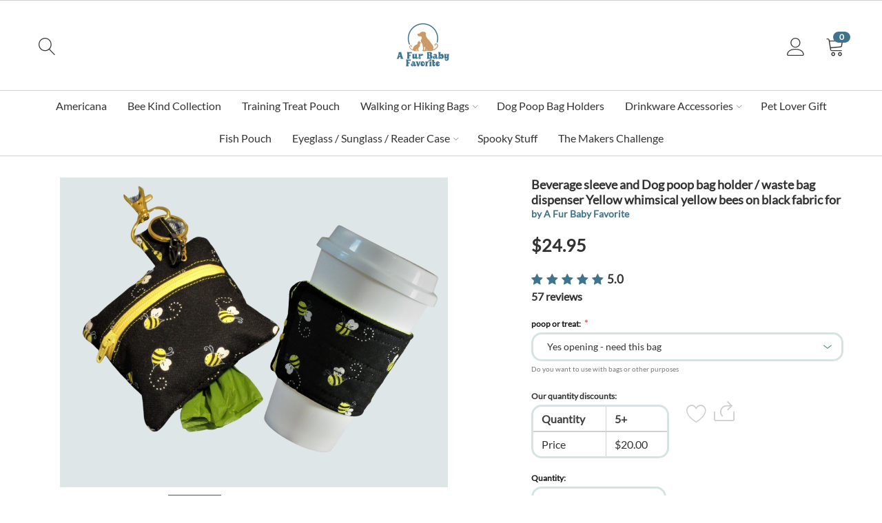

--- FILE ---
content_type: text/html; charset=utf-8
request_url: https://fbf.goimagine.com/beverage-sleeve-and-dog-poop-bag-holder-dispenser-yellow-whimsical-yellow-bees-zip-bag-soda-cozie-cute-walk-your-dog-gift-set/
body_size: 30629
content:
<!DOCTYPE html>
<html 
 prefix="og: http://ogp.me/ns# product: http://ogp.me/ns/product#" lang="en" dir="ltr">
<head>

        <title>Beverage sleeve and Dog poop bag holder / waste bag dispenser Yellow whimsical yellow bees on black fabric</title>
    <base href="https://fbf.goimagine.com/" />
<meta http-equiv="Content-Type" content="text/html; charset=utf-8" data-ca-mode="" />
<meta name="viewport" content="initial-scale=1.0, width=device-width" />
<meta name="description" content="A Pair of gifts for a quick outing - Zip bag with or without embroidered dog bag holder opening and Insulated beverage sleeve to keep hands comfortable.

25% of proceeds donated to pet rescue" />

<meta name="keywords" content="waste bag dispenser, personalized dog gift custom dog lover gift, gift new puppy, attach to leash, leash accessory, dog mom gift, fathers day gift, honey, bee, bee kind, drink sleeve, dog poop bag holder, free bags, recycled, pet parent, gift" />
<meta name="format-detection" content="telephone=no">

            <link rel="canonical" href="https://fbf.goimagine.com/beverage-sleeve-and-dog-poop-bag-holder-dispenser-yellow-whimsical-yellow-bees-zip-bag-soda-cozie-cute-walk-your-dog-gift-set/" />
            

    <!-- Inline script moved to the bottom of the page -->
    <meta name="cmsmagazine" content="7a30f4c74dfb81f1994167b8d9be19a8" />
            <meta property="og:image" content="http://fbf.goimagine.com/images/detailed/980/_bees_on_black_gift_set_org.jpg" />
            <meta property="og:image:width" content="2000" />
            <meta property="og:image:height" content="1600" />
    <!-- Meta Pixel Code -->
<script>
!function(f,b,e,v,n,t,s)
{if(f.fbq)return;n=f.fbq=function(){n.callMethod?
n.callMethod.apply(n,arguments):n.queue.push(arguments)};
if(!f._fbq)f._fbq=n;n.push=n;n.loaded=!0;n.version='2.0';
n.queue=[];t=b.createElement(e);t.async=!0;
t.src=v;s=b.getElementsByTagName(e)[0];
s.parentNode.insertBefore(t,s)}(window, document,'script',
'https://connect.facebook.net/en_US/fbevents.js');
fbq('init', '486353783005349');
fbq('track', 'PageView');
</script>
<noscript><img height="1" width="1" style="display:none"
src="https://www.facebook.com/tr?id=486353783005349&ev=PageView&noscript=1"
/></noscript>
<!-- End Meta Pixel Code -->

<script>window.uetq = window.uetq || [];window.uetq.push('event', 'PRODUCT_PURCHASE', {"ecomm_prodid":"REPLACE_WITH_PRODUCT_ID","ecomm_pagetype":"PURCHASE"});</script>

<!-- Meta Pixel Code -->
<script>
!function(f,b,e,v,n,t,s)
{if(f.fbq)return;n=f.fbq=function(){n.callMethod?
n.callMethod.apply(n,arguments):n.queue.push(arguments)};
if(!f._fbq)f._fbq=n;n.push=n;n.loaded=!0;n.version='2.0';
n.queue=[];t=b.createElement(e);t.async=!0;
t.src=v;s=b.getElementsByTagName(e)[0];
s.parentNode.insertBefore(t,s)}(window, document,'script',
'https://connect.facebook.net/en_US/fbevents.js');
fbq('init', '967156857059996');
fbq('track', 'PageView');
</script>
<noscript><img height="1" width="1" style="display:none"
src="https://www.facebook.com/tr?id=967156857059996&ev=PageView&noscript=1"
/></noscript>
<!-- End Meta Pixel Code -->
          <link href="https://d1q8o8ch5u48ua.cloudfront.net/images/logos/9/GI_Heart-ICON_Square_25.png" rel="shortcut icon" type="image/png" />
    
    <link rel="preload" crossorigin="anonymous" as="font" href="//fonts.gstatic.com/s/lato/v17/S6uyw4BMUTPHjx4wWA.woff" type="font/woff" />
<link type="text/css" rel="stylesheet" href="https://d1q8o8ch5u48ua.cloudfront.net/var/cache/misc/assets/design/themes/thin_theme/css/standalone.3a1faf6470a197ba284fa5aa054f5ab81768820413.css?t=1768820428?1768820413" />
<link rel="stylesheet" href="https://cdn.jsdelivr.net/npm/instantsearch.css@7/themes/satellite-min.css">            
        <!-- Google Tag Manager -->
        <script>
          window.dataLayer = window.dataLayer || [];
          (function(w,d,s,l,i){w[l]=w[l]||[];w[l].push({'gtm.start':
          new Date().getTime(),event:'gtm.js'});var f=d.getElementsByTagName(s)[0],
                  j=d.createElement(s),dl=l!='dataLayer'?'&l='+l:'';j.async=true;j.src=
                  'https://www.googletagmanager.com/gtm.js?id='+i+dl;f.parentNode.insertBefore(j,f);
                  })(window,document,'script','dataLayer','GTM-KSXCT94');
        </script>
        <!-- End Google Tag Manager -->
    
    
    <meta property="og:title" content="Beverage sleeve and  Dog poop bag holder / waste bag dispenser Yellow whimsical yellow bees on black fabric for this duo. Great gift set  for anyone who walks and drinks!">
    <meta property="og:description" content="What makes it special?
25% of proceeds donated to pet rescue
Hand Crafted in USA 
Pair of gifts for a quick outing
Zip bag with or without embroidered bag holder opening.
Insulated beverage sleeve to keep hands comfortable.

Please visit our shop for more items that would be great gifts for the pet lover&amp;nbsp;https://fbf.goimagine">
    <meta property="og:url" content="https://fbf.goimagine.com/beverage-sleeve-and-dog-poop-bag-holder-dispenser-yellow-whimsical-yellow-bees-zip-bag-soda-cozie-cute-walk-your-dog-gift-set/">
    <meta property="og:image" content="https://fbf.goimagine.com/images/detailed/980/_bees_on_black_gift_set_org.jpg">
    <meta property="og:image:width" content="2000">
    <meta property="og:image:height" content="1600">
    <meta property="og:site_name" content="goimagine">
    <meta property="og:type" content="product">
    <meta property="og:price:currency" content="USD">
    <meta property="og:price:amount" content="24.95">
    <meta property="og:locale" content="en_US">

    <meta property="product:brand" content="A Fur Baby Favorite">
    <meta property="product:availability" content="in stock">
    <meta property="product:condition" content="new">
    <meta property="product:price:amount" content="24.95">
    <meta property="product:price:currency" content="USD">
    <meta property="product:retailer_item_id" content="74096">
    <meta property="product:locale" content="en_US">

<script type="text/javascript" data-no-defer>
    !function(f,b,e,v,n,t,s)
    { if(f.fbq)return;n=f.fbq=function(){ n.callMethod?
      n.callMethod.apply(n,arguments):n.queue.push(arguments)};
      if(!f._fbq)f._fbq=n;n.push=n;n.loaded=!0;n.version='2.0';n.agent='plcscart';
      n.queue=[];t=b.createElement(e);t.async=!0;
      t.src=v;s=b.getElementsByTagName(e)[0];
      s.parentNode.insertBefore(t,s)}(window, document,'script',
      'https://connect.facebook.net/en_US/fbevents.js');
</script>

<script type="text/javascript" data-no-defer>
    (function (i, s, o, g, r, a, m) {
      i['GoogleAnalyticsObject'] = r;
      i[r] = i[r] || function (){(i[r].q = i[r].q || []).push(arguments)}, i[r].l = 1 * new Date();
      a = s.createElement(o), m = s.getElementsByTagName(o)[0];
      a.async = 1;
      a.src = g;
      m.parentNode.insertBefore(a, m)
    })(window, document, 'script', '//www.google-analytics.com/analytics.js', 'ga');

    </script>

    <script type="text/javascript" data-no-defer>
        ga('create', 'UA-193929675-1', 'auto', {'name':'VendorGATracking'});
        ga('VendorGATracking.send', 'pageview', '/beverage-sleeve-and-dog-poop-bag-holder-dispenser-yellow-whimsical-yellow-bees-zip-bag-soda-cozie-cute-walk-your-dog-gift-set/');
    </script>
</head>

<body>
<!-- Google Tag Manager (noscript) -->
<noscript><iframe src="https://www.googletagmanager.com/ns.html?id=GTM-KSXCT94"
                  height="0" width="0" style="display:none;visibility:hidden"></iframe></noscript>
<!-- End Google Tag Manager (noscript) -->

    <div class="ty-tygh   bp-tygh-container" id="tygh_container">

        <div id="ajax_overlay" class="ty-ajax-overlay"></div>
<div id="ajax_loading_box" class="ty-ajax-loading-box"></div>        <div class="cm-notification-container notification-container">
</div>
        <div class="ty-helper-container " id="tygh_main_container">
                                        
<div class="tygh-top-panel clearfix">
                <div class="container-fluid  ">
                                                


	
        </div>
    

</div>

<div class="tygh-header clearfix">
                <div class="container-fluid  header-grid">
                                                


	                                    


	                                    


	                                    


	                                    


		

        <section class="ath_gird-section "><div class="ath_container clearfix"><div class="row-fluid">                        <div class="span16  ath_vendordomain_header" >
                                    <div class="ath_mega-menu-m__mobile-opener ty-menu__menu-m-btn th_cart-slide-oppener" id="MegaMenuOpenBtn_Placeholeder">
		<span class="ath_mega-menu-m__mobile-opener__icon">
			<i class="icon-tt-menu"></i>
		</span>
		</a>
	</div><div class="th_slide" id="th_slide_1003">
     <div id="th_slide_open_btn_246" class="th_cart-slide-oppener">

		<span class="th_slide_open_btn__search-icon">
		    <i class="icon-tt-search"></i>
		</span>
		
     </div>

	<div id="slide_1003" class="th_slide-section th_slide-section-horizontal th_slide-section-horizontal--top">
		
		<div class="th_slide-section-horizontal__inner">
	
			<div class="ty-search-block th_search-with-categories">
			    
				
				<form action="https://fbf.goimagine.com/" name="search_form" method="get">
					<input type="hidden" name="subcats" value="Y" />
					<input type="hidden" name="pcode_from_q" value="Y" />
					<input type="hidden" name="status" value="A" />
					<input type="hidden" name="pshort" value="Y" />
					<input type="hidden" name="pfull" value="Y" />
					<input type="hidden" name="pname" value="Y" />
					<input type="hidden" name="pkeywords" value="Y" />
					<input type="hidden" name="search_performed" value="Y" />
					<input type="hidden" name="company_id" value="1901" />

					
				
					<input type="text" name="q" value="" title="Search this Shop" class="ty-search-block__input cm-hint" /><button title="Search" class="ty-search-magnifier" type="submit"><span 
        class="ty-icon ty-icon-search"
                                    ></span></button>
<input type="hidden" name="dispatch" value="companies.products" />
				<input type="hidden" name="security_hash" class="cm-no-hide-input" value="fda21d6d9e190b84a034b31dbd621efa" /></form>
				
				
			</div>

		</div>
	</div>
    <div class="th_slide-section-mask" id="th_slide_mask_246">
		<i class="ty-icon-cancel-circle"></i>
	</div>
</div>

<!-- Inline script moved to the bottom of the page --><div class="ty-logo-container ty-logo-container--vendorsubdomain">
		
					<a href="https://fbf.goimagine.com/" title="">
		
			<img src="https://d1q8o8ch5u48ua.cloudfront.net/images/logos/303/logo_for_invoices_A_Fur_Baby_Favorite_alt_Logo_transparent-02.png?t=1639494937"
				alt=Fur Baby Favorite featuring the Poop Bag Lady
				class="ty-logo-container__image ty-logo-container__image--vendorsubdomain"
				height="100px" style="max-height: 100px">
						
					</a>
			</div><div class="ty-dropdown-box ">
        <div id="sw_dropdown_1047" class="ty-dropdown-box__title cm-combination unlogged">
                                            <a class="ty-account-info__title" href="https://fbf.goimagine.com/profiles-update/">
        <i class="icon-tt-user th_user__icon"></i>&nbsp;<span class="ty-account-info__title-txt">
                	Hello.<br>Sign In
    	        </span>
            </a>

                        
        </div>
        <div id="dropdown_1047" class="cm-popup-box ty-dropdown-box__content hidden">
            
<div id="account_info_1047">
        <ul class="ty-account-info">
                                <li class="ty-account-info__item ty-dropdown-box__item"><a class="ty-account-info__a underlined" href="https://fbf.goimagine.com/orders/" rel="nofollow">Orders</a></li>
                    

<li class="ty-account-info__item ty-dropdown-box__item"><a class="ty-account-info__a" href="https://fbf.goimagine.com/wishlist/" rel="nofollow">Wish list</a></li>                <li class="ty-account-info__item ty-dropdown-box__item"><a class="ty-account-info__a underlined" href="https://dashboard.goimagine.com/" rel="nofollow">Seller Dashboard</a></li>
    </ul>

            <div class="ty-account-info__orders updates-wrapper track-orders" id="track_orders_block_1047">
            <form action="https://fbf.goimagine.com/" method="POST" class="cm-ajax cm-post cm-ajax-full-render" name="track_order_quick">
                <input type="hidden" name="result_ids" value="track_orders_block_*" />
                <input type="hidden" name="return_url" value="index.php?dispatch=products.view&amp;product_id=74096&amp;company_id=1901" />

                <div class="ty-account-info__orders-txt">Track my order(s)</div>

                <div class="ty-account-info__orders-input ty-control-group ty-input-append">
                    <label for="track_order_item1047" class="cm-required hidden">Track my order(s)</label>
                    <input type="text" size="20" class="ty-input-text cm-hint" id="track_order_item1047" name="track_data" value="Order ID/email" />
                    <button title="Go" class="ty-btn-go" type="submit"><span 
        class="ty-icon ty-icon-right-dir ty-btn-go__icon"
                                    ></span></button>
<input type="hidden" name="dispatch" value="orders.track_request" />
                                    </div>
            <input type="hidden" name="security_hash" class="cm-no-hide-input" value="fda21d6d9e190b84a034b31dbd621efa" /></form>
        <!--track_orders_block_1047--></div>
    
    <div class="ty-account-info__buttons buttons-container">
                    <a href="https://fbf.goimagine.com/login/?return_url=index.php%3Fdispatch%3Dproducts.view%26product_id%3D74096%26company_id%3D1901"  data-ca-target-id="login_block1047" class="cm-dialog-opener cm-dialog-auto-size ty-btn ty-btn__secondary" rel="nofollow">Sign in</a><a href="https://fbf.goimagine.com/profiles-add/" rel="nofollow" class="ty-btn ty-btn__primary">Register</a>
                            <div  id="login_block1047" class="hidden" title="Sign in">
                    <div class="ty-login-popup">
                        

    <div id="popup1047_login_popup_form_container">
            <form name="popup1047_form" action="https://fbf.goimagine.com/" method="post" class="cm-ajax cm-ajax-full-render">
                    <input type="hidden" name="result_ids" value="popup1047_login_popup_form_container" />
            <input type="hidden" name="login_block_id" value="popup1047" />
            <input type="hidden" name="quick_login" value="1" />
        
        <input type="hidden" name="return_url" value="index.php?dispatch=products.view&amp;product_id=74096&amp;company_id=1901" />
        <input type="hidden" name="redirect_url" value="index.php?dispatch=products.view&amp;product_id=74096&amp;company_id=1901" />

        
        <div class="ty-control-group">
            <label for="login_popup1047" class="ty-login__filed-label ty-control-group__label cm-required cm-trim cm-email">email</label>
            <input type="text" id="login_popup1047" name="user_login" size="30" value="" class="ty-login__input cm-focus" />
        </div>

        <div class="ty-control-group ty-password-forgot">
            <label for="psw_popup1047" class="ty-login__filed-label ty-control-group__label ty-password-forgot__label cm-required">Password</label><a href="https://fbf.goimagine.com/index.php?dispatch=auth.recover_password" class="ty-password-forgot__a"  tabindex="5">Forgot your password?</a>
            <input type="password" id="psw_popup1047" name="password" size="30" value="" class="ty-login__input" maxlength="32" />
        </div>

                    
            <div class="ty-login-reglink ty-center">
                <a class="ty-login-reglink__a" href="https://fbf.goimagine.com/profiles-add/" rel="nofollow">Register for a new account</a>
            </div>
        
        
        
        <div class="buttons-container clearfix">
	<div class="ty-float-right">
		    
     <button  class="ty-btn__login ty-btn__secondary ty-btn" type="submit" name="dispatch[auth.login]" >Sign in</button>

	</div>
	<div class="ty-login__remember-me">
		<label for="remember_me_popup1047" class="ty-login__remember-me-label"><input class="checkbox" type="checkbox" name="remember_me" id="remember_me_popup1047" value="Y" />Remember me</label>
	</div>

			<div class="ath_tac_notice ath_tac_notice--login">
			<p class="ath_tac_notice__text">
				By <b>Signing In</b>, you agree to our <a href="https://goimagine.com/terms-conditions/">Terms & Conditions</a> and acknowledge reading our <a href="https://goimagine.com/privacy-policy/">Privacy Policy</a>
			</p>
		</div>
	</div>
    <input type="hidden" name="security_hash" class="cm-no-hide-input" value="fda21d6d9e190b84a034b31dbd621efa" /></form>

    <!--popup1047_login_popup_form_container--></div>
                    </div>
                </div>
                        </div>
<!--account_info_1047--></div>

        </div>
    </div><div class="ty-dropdown-box" id="cart_status_1046">
         <div id="sw_dropdown_1046" class="ty-dropdown-box__title cm-combination">
        <a href="https://fbf.goimagine.com/cart/">
	                    
                    <i class="th_minicart__icon icon-tt-cart filled"></i>                 
            <span class="th_minicart__title empty-cart ty-hand">
        	<span class="tt_minicart__text">Cart</span>
        	<span class="tt_minicart__amount">0</span>
        </span>
    
            
        </a>
        </div>
        <div id="dropdown_1046" class="cm-popup-box ty-dropdown-box__content hidden">
                            <div class="cm-cart-content cm-cart-content-thumb cm-cart-content-delete">
                        <div class="ty-cart-items">
                                                            <div class="ty-cart-items__empty ty-center">Cart is empty</div>
                                                    </div>

                                                <div class="cm-cart-buttons ty-cart-content__buttons buttons-container hidden">
                            <div class="ty-float-left">
                                <a href="https://fbf.goimagine.com/cart/" rel="nofollow" class="custom-domain-cart-link ty-btn ty-btn__secondary">View cart</a>
                            </div>
                                                            <div class="ty-float-right">
                                                                                                                                                                                        <a href="https://fbf.goimagine.com/index.php?dispatch=onestepcheckout.checkout" rel="nofollow" class="custom-domain-checkout-link ty-btn ty-btn__primary">Checkout</a>
                                </div>
                                                    </div>
                        
                </div>
            
        </div>
    <!--cart_status_1046--></div>
                            </div>
        </div></div></section>	    
	                                    


		

        <section class="ath_gird-section tt_header-menu__section"><div class="ath_container clearfix"><div class="row-fluid">                        <div class="span16  " >
                                    <div class="ath_mm_vvertical"><div class="ath_mega-menu-wrapper" id="MegaMenu_310"><ul class="ath_mega-menu"><li class="mm1 ath_mega-menu__l1 ath_mega-menu__l1--default  ath_mega-menu__l1--drop-down-N  list"><a href="https://fbf.goimagine.com/americana-en/" class="ath_mega-menu__l1__link"><span class="ath_mega-menu__name__link">Americana</span></a></li><li class="mm1 ath_mega-menu__l1 ath_mega-menu__l1--default  ath_mega-menu__l1--drop-down-N  list"><a href="https://fbf.goimagine.com/bee-kind-collection/" class="ath_mega-menu__l1__link"><span class="ath_mega-menu__name__link">Bee Kind Collection</span></a></li><li class="mm1 ath_mega-menu__l1 ath_mega-menu__l1--default  ath_mega-menu__l1--drop-down-N  list"><a href="https://fbf.goimagine.com/training-treat-pouch/" class="ath_mega-menu__l1__link"><span class="ath_mega-menu__name__link">Training Treat Pouch</span></a></li><li class="mm1 ath_mega-menu__l1 ath_mega-menu__l1--default  ath_mega-menu__l1--drop-down-Y  list"><a href="https://fbf.goimagine.com/gifts-for-walking-enthusiasts/" class="ath_mega-menu__l1__link"><span class="ath_mega-menu__name__link">Walking or Hiking Bags</span><i class="icon-tt-right ath_mega-menu-have-child--icon"></i></a><div class="ath_mega-menu__dd-wrapper-l2 ath_mega-menu__dd-wrapper-l2--list"><div class="ath_mega-menu__back"><i class="icon-tt-left"></i> Back</div><ul class="ath_mega-menu__l2-items"><li class="mm2 ath_mega-menu__l2 ath_mega-menu__l2-- "><a href="https://fbf.goimagine.com/gifts-for-walking-enthusiasts/dog-walkers-tote/" class="ath_mega-menu__l2__link">Dog Walkers Tote</a></li><li class="mm2 ath_mega-menu__l2 ath_mega-menu__l2-- "><a href="https://fbf.goimagine.com/gifts-for-walking-enthusiasts/h2o2go-water-bottle-bag/" class="ath_mega-menu__l2__link">Cross Body Shoulder Bags</a></li><li class="mm2 ath_mega-menu__l2 ath_mega-menu__l2-- "><a href="https://fbf.goimagine.com/gifts-for-walking-enthusiasts/fanny-packs/" class="ath_mega-menu__l2__link">Fanny Packs/ Waist Pack</a></li></ul></div></li><li class="mm1 ath_mega-menu__l1 ath_mega-menu__l1--default  ath_mega-menu__l1--drop-down-N  list"><a href="https://fbf.goimagine.com/dog-poop-bag-holders/" class="ath_mega-menu__l1__link"><span class="ath_mega-menu__name__link">Dog Poop Bag Holders</span></a></li><li class="mm1 ath_mega-menu__l1 ath_mega-menu__l1--default  ath_mega-menu__l1--drop-down-Y  list"><a href="https://fbf.goimagine.com/drinkware-accessories/" class="ath_mega-menu__l1__link"><span class="ath_mega-menu__name__link">Drinkware Accessories</span><i class="icon-tt-right ath_mega-menu-have-child--icon"></i></a><div class="ath_mega-menu__dd-wrapper-l2 ath_mega-menu__dd-wrapper-l2--list"><div class="ath_mega-menu__back"><i class="icon-tt-left"></i> Back</div><ul class="ath_mega-menu__l2-items"><li class="mm2 ath_mega-menu__l2 ath_mega-menu__l2-- "><a href="https://fbf.goimagine.com/drinkware-accessories/beverage-gift-sets/" class="ath_mega-menu__l2__link">beverage gift sets</a></li><li class="mm2 ath_mega-menu__l2 ath_mega-menu__l2-- "><a href="https://fbf.goimagine.com/drinkware-accessories/beverage-sleeves/" class="ath_mega-menu__l2__link">Beverage Sleeves</a></li></ul></div></li><li class="mm1 ath_mega-menu__l1 ath_mega-menu__l1--default  ath_mega-menu__l1--drop-down-N  list"><a href="https://fbf.goimagine.com/pet-lover-gift/" class="ath_mega-menu__l1__link"><span class="ath_mega-menu__name__link">Pet Lover Gift</span></a></li><li class="mm1 ath_mega-menu__l1 ath_mega-menu__l1--default  ath_mega-menu__l1--drop-down-N  list"><a href="https://fbf.goimagine.com/fish-pouch/" class="ath_mega-menu__l1__link"><span class="ath_mega-menu__name__link">Fish Pouch</span></a></li><li class="mm1 ath_mega-menu__l1 ath_mega-menu__l1--default  ath_mega-menu__l1--drop-down-Y  list"><a href="https://fbf.goimagine.com/eyeglass-sunglass-reader-case/" class="ath_mega-menu__l1__link"><span class="ath_mega-menu__name__link">Eyeglass / Sunglass / Reader Case</span><i class="icon-tt-right ath_mega-menu-have-child--icon"></i></a><div class="ath_mega-menu__dd-wrapper-l2 ath_mega-menu__dd-wrapper-l2--list"><div class="ath_mega-menu__back"><i class="icon-tt-left"></i> Back</div><ul class="ath_mega-menu__l2-items"><li class="mm2 ath_mega-menu__l2 ath_mega-menu__l2-- "><a href="https://fbf.goimagine.com/eyeglass-sunglass-reader-case/beach-inspired/" class="ath_mega-menu__l2__link">Beach Inspired</a></li><li class="mm2 ath_mega-menu__l2 ath_mega-menu__l2-- "><a href="https://fbf.goimagine.com/eyeglass-sunglass-reader-case/doxie-glasses-case/" class="ath_mega-menu__l2__link">Doxie Glasses Case</a></li><li class="mm2 ath_mega-menu__l2 ath_mega-menu__l2-- "><a href="https://fbf.goimagine.com/eyeglass-sunglass-reader-case/cat-glasses-case/" class="ath_mega-menu__l2__link">Cat Glasses Case</a></li><li class="mm2 ath_mega-menu__l2 ath_mega-menu__l2-- "><a href="https://fbf.goimagine.com/eyeglass-sunglass-reader-case/bulldog-glasses-case/" class="ath_mega-menu__l2__link">Bulldog Glasses Case</a></li></ul></div></li><li class="mm1 ath_mega-menu__l1 ath_mega-menu__l1--default  ath_mega-menu__l1--drop-down-N  list"><a href="https://fbf.goimagine.com/spooky-stuff/" class="ath_mega-menu__l1__link"><span class="ath_mega-menu__name__link">Spooky Stuff</span></a></li><li class="mm1 ath_mega-menu__l1 ath_mega-menu__l1--default  ath_mega-menu__l1--drop-down-N  list"><a href="https://fbf.goimagine.com/the-makers-challenge/" class="ath_mega-menu__l1__link"><span class="ath_mega-menu__name__link">The Makers Challenge</span></a></li></ul><div class="ath_mega-menu__mob-settings"></div></div><div class="ath_mega-menu-mask" id="MegaMenuMask_310"><i class="ty-icon-cancel-circle"></i></div></div>

<!-- Inline script moved to the bottom of the page -->
                            </div>
        </div></div></section>	    
	
        </div>
    

</div>

    <div class="tygh-content clearfix" id="tygh-content">
                    <div class="container-fluid  content-grid">
                                                


		

        <section class="ath_gird-section "><div class="ath_container clearfix"><div class="row-fluid">                        <div class="span16  main-content-grid th_detail-page" >
                                    <!-- Inline script moved to the bottom of the page -->
<div class="ath_gi_pd">
        

<style>
    .displayMsg{
        word-break: break-word;
    }
</style>                        
    
    



























        
                
                            
                
        <div class="ath_gi_pd__main">

            <div class="ath_gi_pd__left">

                <section class="pd_section ath_gi_pd__img_and_social">

                                                            <div class="ath_goimagine_prod_page__img  cm-reload-74096 ath_goimagine_prod_page__as-gallery" data-ca-previewer="true" id="product_images_74096_update">
                            
    
    
    
<div class="ty-product-img cm-preview-wrapper" id="product_images_74096">
    <a id="det_img_link_74096_980960" data-ca-image-id="preview[product_images_74096]" class="cm-image-previewer cm-previewer ty-previewer" data-ca-image-width="2000" data-ca-image-height="1600" href="https://fbf.goimagine.com/images/detailed/980/_bees_on_black_gift_set_org.jpg" title="">	        <img class="ty-pict     cm-image" id="det_img_74096_980960"  src="https://fbf.goimagine.com/images/detailed/980/_bees_on_black_gift_set_org.jpg" alt="" title=""  />
             
	    <span class="ty-previewer__icon hidden-phone"></span></a>
                                                                <a id="det_img_link_74096_306603" data-ca-image-id="preview[product_images_74096]" class="cm-image-previewer hidden cm-previewer ty-previewer" data-ca-image-width="2015" data-ca-image-height="2485" href="https://fbf.goimagine.com/images/detailed/306/il_fullxfull.2950326323_g8w9_org.jpg" title="honey bee  and sun yellow dog poop bag holder and drink sleeve by A Fur Baby Favorite">	        <img class="ty-pict     cm-image" id="det_img_74096_306603"  src="https://fbf.goimagine.com/images/detailed/306/il_fullxfull.2950326323_g8w9_org.jpg" alt="honey bee  and sun yellow dog poop bag holder and drink sleeve by A Fur Baby Favorite" title="honey bee  and sun yellow dog poop bag holder and drink sleeve by A Fur Baby Favorite"  />
             
	    <span class="ty-previewer__icon hidden-phone"></span></a>                                                                        <a id="det_img_link_74096_980963" data-ca-image-id="preview[product_images_74096]" class="cm-image-previewer hidden cm-previewer ty-previewer" data-ca-image-width="2000" data-ca-image-height="1600" href="https://d1q8o8ch5u48ua.cloudfront.net/images/detailed/980/11_packaging_new_aro4-47.jpg?t=1648356026" title="">	        <img class="ty-pict     cm-image" id="det_img_74096_980963"  src="https://d1q8o8ch5u48ua.cloudfront.net/images/detailed/980/11_packaging_new_aro4-47.jpg?t=1648356026" alt="" title=""  />
             
	    <span class="ty-previewer__icon hidden-phone"></span></a>                                                                        <a id="det_img_link_74096_306604" data-ca-image-id="preview[product_images_74096]" class="cm-image-previewer hidden cm-previewer ty-previewer" data-ca-image-width="3000" data-ca-image-height="2950" href="https://d1q8o8ch5u48ua.cloudfront.net/images/detailed/306/il_fullxfull.2902640122_9xdj.jpg?t=1632577598" title="honey bee  and sun yellow dog poop bag holder and drink sleeve by A Fur Baby Favorite">	        <img class="ty-pict     cm-image" id="det_img_74096_306604"  src="https://d1q8o8ch5u48ua.cloudfront.net/images/detailed/306/il_fullxfull.2902640122_9xdj.jpg?t=1632577598" alt="honey bee  and sun yellow dog poop bag holder and drink sleeve by A Fur Baby Favorite" title="honey bee  and sun yellow dog poop bag holder and drink sleeve by A Fur Baby Favorite"  />
             
	    <span class="ty-previewer__icon hidden-phone"></span></a>                                                                        <a id="det_img_link_74096_306605" data-ca-image-id="preview[product_images_74096]" class="cm-image-previewer hidden cm-previewer ty-previewer" data-ca-image-width="3000" data-ca-image-height="2874" href="https://d1q8o8ch5u48ua.cloudfront.net/images/detailed/306/il_fullxfull.2902639814_6fsl.jpg?t=1632577614" title="honey bee  and sun yellow dog poop bag holder and drink sleeve by A Fur Baby Favorite">	        <img class="ty-pict     cm-image" id="det_img_74096_306605"  src="https://d1q8o8ch5u48ua.cloudfront.net/images/detailed/306/il_fullxfull.2902639814_6fsl.jpg?t=1632577614" alt="honey bee  and sun yellow dog poop bag holder and drink sleeve by A Fur Baby Favorite" title="honey bee  and sun yellow dog poop bag holder and drink sleeve by A Fur Baby Favorite"  />
             
	    <span class="ty-previewer__icon hidden-phone"></span></a>                                                                        <a id="det_img_link_74096_980964" data-ca-image-id="preview[product_images_74096]" class="cm-image-previewer hidden cm-previewer ty-previewer" data-ca-image-width="2000" data-ca-image-height="1600" href="https://d1q8o8ch5u48ua.cloudfront.net/images/detailed/980/dot_in_shop_qvpq-nx.jpg?t=1648356037" title="">	        <img class="ty-pict     cm-image" id="det_img_74096_980964"  src="https://d1q8o8ch5u48ua.cloudfront.net/images/detailed/980/dot_in_shop_qvpq-nx.jpg?t=1648356037" alt="" title=""  />
             
	    <span class="ty-previewer__icon hidden-phone"></span></a>                                                                        <a id="det_img_link_74096_306606" data-ca-image-id="preview[product_images_74096]" class="cm-image-previewer hidden cm-previewer ty-previewer" data-ca-image-width="2582" data-ca-image-height="3000" href="https://d1q8o8ch5u48ua.cloudfront.net/images/detailed/306/il_fullxfull.2963352673_dfk5.jpg?t=1632577629" title="honey bee  and sun yellow dog poop bag holder and drink sleeve by A Fur Baby Favorite">	        <img class="ty-pict     cm-image" id="det_img_74096_306606"  src="https://d1q8o8ch5u48ua.cloudfront.net/images/detailed/306/il_fullxfull.2963352673_dfk5.jpg?t=1632577629" alt="honey bee  and sun yellow dog poop bag holder and drink sleeve by A Fur Baby Favorite" title="honey bee  and sun yellow dog poop bag holder and drink sleeve by A Fur Baby Favorite"  />
             
	    <span class="ty-previewer__icon hidden-phone"></span></a>                                                                        <a id="det_img_link_74096_306607" data-ca-image-id="preview[product_images_74096]" class="cm-image-previewer hidden cm-previewer ty-previewer" data-ca-image-width="2914" data-ca-image-height="3000" href="https://d1q8o8ch5u48ua.cloudfront.net/images/detailed/306/il_fullxfull.2950320973_dsd1.jpg?t=1632577643" title="honey bee  and sun yellow dog poop bag holder and drink sleeve by A Fur Baby Favorite">	        <img class="ty-pict     cm-image" id="det_img_74096_306607"  src="https://d1q8o8ch5u48ua.cloudfront.net/images/detailed/306/il_fullxfull.2950320973_dsd1.jpg?t=1632577643" alt="honey bee  and sun yellow dog poop bag holder and drink sleeve by A Fur Baby Favorite" title="honey bee  and sun yellow dog poop bag holder and drink sleeve by A Fur Baby Favorite"  />
             
	    <span class="ty-previewer__icon hidden-phone"></span></a>                                                                        <a id="det_img_link_74096_306608" data-ca-image-id="preview[product_images_74096]" class="cm-image-previewer hidden cm-previewer ty-previewer" data-ca-image-width="3000" data-ca-image-height="2621" href="https://d1q8o8ch5u48ua.cloudfront.net/images/detailed/306/il_fullxfull.2950321257_p4et.jpg?t=1632577658" title="honey bee  and sun yellow dog poop bag holder and drink sleeve by A Fur Baby Favorite">	        <img class="ty-pict     cm-image" id="det_img_74096_306608"  src="https://d1q8o8ch5u48ua.cloudfront.net/images/detailed/306/il_fullxfull.2950321257_p4et.jpg?t=1632577658" alt="honey bee  and sun yellow dog poop bag holder and drink sleeve by A Fur Baby Favorite" title="honey bee  and sun yellow dog poop bag holder and drink sleeve by A Fur Baby Favorite"  />
             
	    <span class="ty-previewer__icon hidden-phone"></span></a>                                                                        <a id="det_img_link_74096_306609" data-ca-image-id="preview[product_images_74096]" class="cm-image-previewer hidden cm-previewer ty-previewer" data-ca-image-width="3000" data-ca-image-height="2470" href="https://d1q8o8ch5u48ua.cloudfront.net/images/detailed/306/il_fullxfull.2950322127_aggp.jpg?t=1632577672" title="honey bee  and sun yellow dog poop bag holder and drink sleeve by A Fur Baby Favorite">	        <img class="ty-pict     cm-image" id="det_img_74096_306609"  src="https://d1q8o8ch5u48ua.cloudfront.net/images/detailed/306/il_fullxfull.2950322127_aggp.jpg?t=1632577672" alt="honey bee  and sun yellow dog poop bag holder and drink sleeve by A Fur Baby Favorite" title="honey bee  and sun yellow dog poop bag holder and drink sleeve by A Fur Baby Favorite"  />
             
	    <span class="ty-previewer__icon hidden-phone"></span></a>                                                                        <a id="det_img_link_74096_306610" data-ca-image-id="preview[product_images_74096]" class="cm-image-previewer hidden cm-previewer ty-previewer" data-ca-image-width="2946" data-ca-image-height="3000" href="https://d1q8o8ch5u48ua.cloudfront.net/images/detailed/306/il_fullxfull.2902641632_iutu.jpg?t=1632577686" title="honey bee  and sun yellow dog poop bag holder and drink sleeve by A Fur Baby Favorite">	        <img class="ty-pict     cm-image" id="det_img_74096_306610"  src="https://d1q8o8ch5u48ua.cloudfront.net/images/detailed/306/il_fullxfull.2902641632_iutu.jpg?t=1632577686" alt="honey bee  and sun yellow dog poop bag holder and drink sleeve by A Fur Baby Favorite" title="honey bee  and sun yellow dog poop bag holder and drink sleeve by A Fur Baby Favorite"  />
             
	    <span class="ty-previewer__icon hidden-phone"></span></a>                                                                        <a id="det_img_link_74096_306611" data-ca-image-id="preview[product_images_74096]" class="cm-image-previewer hidden cm-previewer ty-previewer" data-ca-image-width="3000" data-ca-image-height="2533" href="https://d1q8o8ch5u48ua.cloudfront.net/images/detailed/306/il_fullxfull.2950325343_2fg7.jpg?t=1632577701" title="honey bee  and sun yellow dog poop bag holder and drink sleeve by A Fur Baby Favorite">	        <img class="ty-pict     cm-image" id="det_img_74096_306611"  src="https://d1q8o8ch5u48ua.cloudfront.net/images/detailed/306/il_fullxfull.2950325343_2fg7.jpg?t=1632577701" alt="honey bee  and sun yellow dog poop bag holder and drink sleeve by A Fur Baby Favorite" title="honey bee  and sun yellow dog poop bag holder and drink sleeve by A Fur Baby Favorite"  />
             
	    <span class="ty-previewer__icon hidden-phone"></span></a>                                                                        <a id="det_img_link_74096_980965" data-ca-image-id="preview[product_images_74096]" class="cm-image-previewer hidden cm-previewer ty-previewer" data-ca-image-width="2000" data-ca-image-height="1600" href="https://d1q8o8ch5u48ua.cloudfront.net/images/detailed/980/meet_the_maker_0ps6-4u.jpg?t=1648356048" title="">	        <img class="ty-pict     cm-image" id="det_img_74096_980965"  src="https://d1q8o8ch5u48ua.cloudfront.net/images/detailed/980/meet_the_maker_0ps6-4u.jpg?t=1648356048" alt="" title=""  />
             
	    <span class="ty-previewer__icon hidden-phone"></span></a>            </div>

                    <input type="hidden" name="no_cache" value="1" />
        <div class="ty-center ty-product-bigpicture-thumbnails_gallery"><div class="cm-image-gallery-wrapper ty-thumbnails_gallery ty-inline-block"><div class="ty-product-thumbnails owl-carousel cm-image-gallery" id="images_preview_74096"><div class="cm-item-gallery ty-float-left"><a data-ca-gallery-large-id="det_img_link_74096_980960" class="cm-gallery-item cm-thumbnails-mini active ty-product-thumbnails__item" style="width: 75px" data-ca-image-order="0" data-ca-parent="#product_images_74096">	        <img class="ty-pict     cm-image" id="det_img_74096_980960_mini"  src="https://d1q8o8ch5u48ua.cloudfront.net/images/thumbnails/75/75/detailed/980/_bees_on_black_gift_set_org.jpg?t=1648151016" alt="" title=""  />
             
	    </a></div><div class="cm-item-gallery ty-float-left"><a data-ca-gallery-large-id="det_img_link_74096_306603" class="cm-gallery-item cm-thumbnails-mini ty-product-thumbnails__item" data-ca-image-order="1" data-ca-parent="#product_images_74096">	        <img class="ty-pict     cm-image" id="det_img_74096_306603_mini"  src="https://d1q8o8ch5u48ua.cloudfront.net/images/thumbnails/75/75/detailed/306/il_fullxfull.2950326323_g8w9_org.jpg?t=1631546244" alt="honey bee  and sun yellow dog poop bag holder and drink sleeve by A Fur Baby Favorite" title="honey bee  and sun yellow dog poop bag holder and drink sleeve by A Fur Baby Favorite"  />
             
	    </a></div><div class="cm-item-gallery ty-float-left"><a data-ca-gallery-large-id="det_img_link_74096_980963" class="cm-gallery-item cm-thumbnails-mini ty-product-thumbnails__item" data-ca-image-order="2" data-ca-parent="#product_images_74096">	        <img class="ty-pict     cm-image" id="det_img_74096_980963_mini"  src="https://d1q8o8ch5u48ua.cloudfront.net/images/thumbnails/75/75/detailed/980/11_packaging_new_aro4-47.jpg?t=1648356028" alt="" title=""  />
             
	    </a></div><div class="cm-item-gallery ty-float-left"><a data-ca-gallery-large-id="det_img_link_74096_306604" class="cm-gallery-item cm-thumbnails-mini ty-product-thumbnails__item" data-ca-image-order="3" data-ca-parent="#product_images_74096">	        <img class="ty-pict     cm-image" id="det_img_74096_306604_mini"  src="https://d1q8o8ch5u48ua.cloudfront.net/images/thumbnails/75/75/detailed/306/il_fullxfull.2902640122_9xdj.jpg?t=1632577610" alt="honey bee  and sun yellow dog poop bag holder and drink sleeve by A Fur Baby Favorite" title="honey bee  and sun yellow dog poop bag holder and drink sleeve by A Fur Baby Favorite"  />
             
	    </a></div><div class="cm-item-gallery ty-float-left"><a data-ca-gallery-large-id="det_img_link_74096_306605" class="cm-gallery-item cm-thumbnails-mini ty-product-thumbnails__item" data-ca-image-order="4" data-ca-parent="#product_images_74096">	        <img class="ty-pict     cm-image" id="det_img_74096_306605_mini"  src="https://d1q8o8ch5u48ua.cloudfront.net/images/thumbnails/75/75/detailed/306/il_fullxfull.2902639814_6fsl.jpg?t=1632577625" alt="honey bee  and sun yellow dog poop bag holder and drink sleeve by A Fur Baby Favorite" title="honey bee  and sun yellow dog poop bag holder and drink sleeve by A Fur Baby Favorite"  />
             
	    </a></div><div class="cm-item-gallery ty-float-left"><a data-ca-gallery-large-id="det_img_link_74096_980964" class="cm-gallery-item cm-thumbnails-mini ty-product-thumbnails__item" data-ca-image-order="5" data-ca-parent="#product_images_74096">	        <img class="ty-pict     cm-image" id="det_img_74096_980964_mini"  src="https://d1q8o8ch5u48ua.cloudfront.net/images/thumbnails/75/75/detailed/980/dot_in_shop_qvpq-nx.jpg?t=1648356039" alt="" title=""  />
             
	    </a></div><div class="cm-item-gallery ty-float-left"><a data-ca-gallery-large-id="det_img_link_74096_306606" class="cm-gallery-item cm-thumbnails-mini ty-product-thumbnails__item" data-ca-image-order="6" data-ca-parent="#product_images_74096">	        <img class="ty-pict     cm-image" id="det_img_74096_306606_mini"  src="https://d1q8o8ch5u48ua.cloudfront.net/images/thumbnails/75/75/detailed/306/il_fullxfull.2963352673_dfk5.jpg?t=1632577639" alt="honey bee  and sun yellow dog poop bag holder and drink sleeve by A Fur Baby Favorite" title="honey bee  and sun yellow dog poop bag holder and drink sleeve by A Fur Baby Favorite"  />
             
	    </a></div><div class="cm-item-gallery ty-float-left"><a data-ca-gallery-large-id="det_img_link_74096_306607" class="cm-gallery-item cm-thumbnails-mini ty-product-thumbnails__item" data-ca-image-order="7" data-ca-parent="#product_images_74096">	        <img class="ty-pict     cm-image" id="det_img_74096_306607_mini"  src="https://d1q8o8ch5u48ua.cloudfront.net/images/thumbnails/75/75/detailed/306/il_fullxfull.2950320973_dsd1.jpg?t=1632577654" alt="honey bee  and sun yellow dog poop bag holder and drink sleeve by A Fur Baby Favorite" title="honey bee  and sun yellow dog poop bag holder and drink sleeve by A Fur Baby Favorite"  />
             
	    </a></div><div class="cm-item-gallery ty-float-left"><a data-ca-gallery-large-id="det_img_link_74096_306608" class="cm-gallery-item cm-thumbnails-mini ty-product-thumbnails__item" data-ca-image-order="8" data-ca-parent="#product_images_74096">	        <img class="ty-pict     cm-image" id="det_img_74096_306608_mini"  src="https://d1q8o8ch5u48ua.cloudfront.net/images/thumbnails/75/75/detailed/306/il_fullxfull.2950321257_p4et.jpg?t=1632577668" alt="honey bee  and sun yellow dog poop bag holder and drink sleeve by A Fur Baby Favorite" title="honey bee  and sun yellow dog poop bag holder and drink sleeve by A Fur Baby Favorite"  />
             
	    </a></div><div class="cm-item-gallery ty-float-left"><a data-ca-gallery-large-id="det_img_link_74096_306609" class="cm-gallery-item cm-thumbnails-mini ty-product-thumbnails__item" data-ca-image-order="9" data-ca-parent="#product_images_74096">	        <img class="ty-pict     cm-image" id="det_img_74096_306609_mini"  src="https://d1q8o8ch5u48ua.cloudfront.net/images/thumbnails/75/75/detailed/306/il_fullxfull.2950322127_aggp.jpg?t=1632577682" alt="honey bee  and sun yellow dog poop bag holder and drink sleeve by A Fur Baby Favorite" title="honey bee  and sun yellow dog poop bag holder and drink sleeve by A Fur Baby Favorite"  />
             
	    </a></div><div class="cm-item-gallery ty-float-left"><a data-ca-gallery-large-id="det_img_link_74096_306610" class="cm-gallery-item cm-thumbnails-mini ty-product-thumbnails__item" data-ca-image-order="10" data-ca-parent="#product_images_74096">	        <img class="ty-pict     cm-image" id="det_img_74096_306610_mini"  src="https://d1q8o8ch5u48ua.cloudfront.net/images/thumbnails/75/75/detailed/306/il_fullxfull.2902641632_iutu.jpg?t=1632577697" alt="honey bee  and sun yellow dog poop bag holder and drink sleeve by A Fur Baby Favorite" title="honey bee  and sun yellow dog poop bag holder and drink sleeve by A Fur Baby Favorite"  />
             
	    </a></div><div class="cm-item-gallery ty-float-left"><a data-ca-gallery-large-id="det_img_link_74096_306611" class="cm-gallery-item cm-thumbnails-mini ty-product-thumbnails__item" data-ca-image-order="11" data-ca-parent="#product_images_74096">	        <img class="ty-pict     cm-image" id="det_img_74096_306611_mini"  src="https://d1q8o8ch5u48ua.cloudfront.net/images/thumbnails/75/75/detailed/306/il_fullxfull.2950325343_2fg7.jpg?t=1632577712" alt="honey bee  and sun yellow dog poop bag holder and drink sleeve by A Fur Baby Favorite" title="honey bee  and sun yellow dog poop bag holder and drink sleeve by A Fur Baby Favorite"  />
             
	    </a></div><div class="cm-item-gallery ty-float-left"><a data-ca-gallery-large-id="det_img_link_74096_980965" class="cm-gallery-item cm-thumbnails-mini ty-product-thumbnails__item" data-ca-image-order="12" data-ca-parent="#product_images_74096">	        <img class="ty-pict     cm-image" id="det_img_74096_980965_mini"  src="https://d1q8o8ch5u48ua.cloudfront.net/images/thumbnails/75/75/detailed/980/meet_the_maker_0ps6-4u.jpg?t=1648356050" alt="" title=""  />
             
	    </a></div></div>
            </div>
        </div>
        
    

    
                

    
    
    <div class="sd-eagleowl-thumbnails js-previewer-thumbnails" data-sd-images-id="thumbnails_preview[product_images_74096]"><button class="sd-eagleowl-thumbnails__item"type="button"data-ca-image-order="0">	        <img class="ty-pict  sd-eagleowl-thumbnails__image   cm-image" id="det_img_74096"  src="https://d1q8o8ch5u48ua.cloudfront.net/images/thumbnails/60/60/detailed/980/_bees_on_black_gift_set_org.jpg?t=1648151016" alt="" title=""  width="60px" height="60px"/>
             
	    </button><button class="sd-eagleowl-thumbnails__item"type="button"data-ca-image-order="1">	        <img class="ty-pict  sd-eagleowl-thumbnails__image   cm-image" id="det_img_74096"  src="https://d1q8o8ch5u48ua.cloudfront.net/images/thumbnails/60/60/detailed/306/il_fullxfull.2950326323_g8w9_org.jpg?t=1631546245" alt="honey bee  and sun yellow dog poop bag holder and drink sleeve by A Fur Baby Favorite" title="honey bee  and sun yellow dog poop bag holder and drink sleeve by A Fur Baby Favorite"  width="60px" height="60px"/>
             
	    </button><button class="sd-eagleowl-thumbnails__item"type="button"data-ca-image-order="2">	        <img class="ty-pict  sd-eagleowl-thumbnails__image   cm-image" id="det_img_74096"  src="https://d1q8o8ch5u48ua.cloudfront.net/images/thumbnails/60/60/detailed/980/11_packaging_new_aro4-47.jpg?t=1648151016" alt="" title=""  width="60px" height="60px"/>
             
	    </button><button class="sd-eagleowl-thumbnails__item"type="button"data-ca-image-order="3">	        <img class="ty-pict  sd-eagleowl-thumbnails__image   cm-image" id="det_img_74096"  src="https://d1q8o8ch5u48ua.cloudfront.net/images/thumbnails/60/60/detailed/306/il_fullxfull.2902640122_9xdj.jpg?t=1617930390" alt="honey bee  and sun yellow dog poop bag holder and drink sleeve by A Fur Baby Favorite" title="honey bee  and sun yellow dog poop bag holder and drink sleeve by A Fur Baby Favorite"  width="60px" height="60px"/>
             
	    </button><button class="sd-eagleowl-thumbnails__item"type="button"data-ca-image-order="4">	        <img class="ty-pict  sd-eagleowl-thumbnails__image   cm-image" id="det_img_74096"  src="https://d1q8o8ch5u48ua.cloudfront.net/images/thumbnails/60/60/detailed/306/il_fullxfull.2902639814_6fsl.jpg?t=1617930391" alt="honey bee  and sun yellow dog poop bag holder and drink sleeve by A Fur Baby Favorite" title="honey bee  and sun yellow dog poop bag holder and drink sleeve by A Fur Baby Favorite"  width="60px" height="60px"/>
             
	    </button><button class="sd-eagleowl-thumbnails__item"type="button"data-ca-image-order="5">	        <img class="ty-pict  sd-eagleowl-thumbnails__image   cm-image" id="det_img_74096"  src="https://d1q8o8ch5u48ua.cloudfront.net/images/thumbnails/60/60/detailed/980/dot_in_shop_qvpq-nx.jpg?t=1648151017" alt="" title=""  width="60px" height="60px"/>
             
	    </button><button class="sd-eagleowl-thumbnails__item"type="button"data-ca-image-order="6">	        <img class="ty-pict  sd-eagleowl-thumbnails__image   cm-image" id="det_img_74096"  src="https://d1q8o8ch5u48ua.cloudfront.net/images/thumbnails/60/60/detailed/306/il_fullxfull.2963352673_dfk5.jpg?t=1617930392" alt="honey bee  and sun yellow dog poop bag holder and drink sleeve by A Fur Baby Favorite" title="honey bee  and sun yellow dog poop bag holder and drink sleeve by A Fur Baby Favorite"  width="60px" height="60px"/>
             
	    </button><button class="sd-eagleowl-thumbnails__item"type="button"data-ca-image-order="7">	        <img class="ty-pict  sd-eagleowl-thumbnails__image   cm-image" id="det_img_74096"  src="https://d1q8o8ch5u48ua.cloudfront.net/images/thumbnails/60/60/detailed/306/il_fullxfull.2950320973_dsd1.jpg?t=1617930392" alt="honey bee  and sun yellow dog poop bag holder and drink sleeve by A Fur Baby Favorite" title="honey bee  and sun yellow dog poop bag holder and drink sleeve by A Fur Baby Favorite"  width="60px" height="60px"/>
             
	    </button><button class="sd-eagleowl-thumbnails__item"type="button"data-ca-image-order="8">	        <img class="ty-pict  sd-eagleowl-thumbnails__image   cm-image" id="det_img_74096"  src="https://d1q8o8ch5u48ua.cloudfront.net/images/thumbnails/60/60/detailed/306/il_fullxfull.2950321257_p4et.jpg?t=1617930393" alt="honey bee  and sun yellow dog poop bag holder and drink sleeve by A Fur Baby Favorite" title="honey bee  and sun yellow dog poop bag holder and drink sleeve by A Fur Baby Favorite"  width="60px" height="60px"/>
             
	    </button><button class="sd-eagleowl-thumbnails__item"type="button"data-ca-image-order="9">	        <img class="ty-pict  sd-eagleowl-thumbnails__image   cm-image" id="det_img_74096"  src="https://d1q8o8ch5u48ua.cloudfront.net/images/thumbnails/60/60/detailed/306/il_fullxfull.2950322127_aggp.jpg?t=1617930394" alt="honey bee  and sun yellow dog poop bag holder and drink sleeve by A Fur Baby Favorite" title="honey bee  and sun yellow dog poop bag holder and drink sleeve by A Fur Baby Favorite"  width="60px" height="60px"/>
             
	    </button><button class="sd-eagleowl-thumbnails__item"type="button"data-ca-image-order="10">	        <img class="ty-pict  sd-eagleowl-thumbnails__image   cm-image" id="det_img_74096"  src="https://d1q8o8ch5u48ua.cloudfront.net/images/thumbnails/60/60/detailed/306/il_fullxfull.2902641632_iutu.jpg?t=1617930394" alt="honey bee  and sun yellow dog poop bag holder and drink sleeve by A Fur Baby Favorite" title="honey bee  and sun yellow dog poop bag holder and drink sleeve by A Fur Baby Favorite"  width="60px" height="60px"/>
             
	    </button><button class="sd-eagleowl-thumbnails__item"type="button"data-ca-image-order="11">	        <img class="ty-pict  sd-eagleowl-thumbnails__image   cm-image" id="det_img_74096"  src="https://d1q8o8ch5u48ua.cloudfront.net/images/thumbnails/60/60/detailed/306/il_fullxfull.2950325343_2fg7.jpg?t=1617930395" alt="honey bee  and sun yellow dog poop bag holder and drink sleeve by A Fur Baby Favorite" title="honey bee  and sun yellow dog poop bag holder and drink sleeve by A Fur Baby Favorite"  width="60px" height="60px"/>
             
	    </button><button class="sd-eagleowl-thumbnails__item"type="button"data-ca-image-order="12">	        <img class="ty-pict  sd-eagleowl-thumbnails__image   cm-image" id="det_img_74096"  src="https://d1q8o8ch5u48ua.cloudfront.net/images/thumbnails/60/60/detailed/980/meet_the_maker_0ps6-4u.jpg?t=1648151017" alt="" title=""  width="60px" height="60px"/>
             
	    </button></div>

        <!-- Inline script moved to the bottom of the page -->
                    <!-- Inline script moved to the bottom of the page -->
                            <!-- Inline script moved to the bottom of the page -->
            
<!-- Inline script moved to the bottom of the page -->


                        <!--product_images_74096_update--></div>
                                    

                </section>

                <div id="ath_gi_pd__pod_description--desktop" class="ath_gi_pd__desktop_placeholder"></div>

                
                                    <div id="ath_gi_pd__shop_reviews--desktop" class="ath_gi_pd__desktop_placeholder"></div>
                
            </div>

            <div class="ath_gi_pd__right">

                                <section class="pd_section pd_section--bb ath_gi_pd__controllers">
                                <form action="https://fbf.goimagine.com/" method="post" name="product_form_74096" enctype="multipart/form-data" class="cm-disable-empty-files  cm-ajax cm-ajax-full-render cm-ajax-status-middle ">
<input type="hidden" name="result_ids" value="cart_status*,wish_list*,checkout*,account_info*" />
<input type="hidden" name="redirect_url" value="index.php?dispatch=products.view&amp;product_id=74096&amp;company_id=1901" />
<input type="hidden" name="product_data[74096][product_id]" value="74096" />


                                    <h1 class="pd_section__title pd_section__title--prod-name" ><bdi>Beverage sleeve and  Dog poop bag holder / waste bag dispenser Yellow whimsical yellow bees on black fabric for this duo. Great gift set  for anyone who walks and drinks!</bdi></h1>
                
                <div class="pd_section__subtitle">
                    <a class="pd_section__subtitle__link" ca-product-vendor-id="74096" href="https://fbf.goimagine.com/">
                            by A Fur Baby Favorite
                    </a>

                                            
                                    </div>

                                                                                
                <div class="ath_gi_pd__price prices-container price-wrap">

                                            <div class="ath_gi_pd__price__actual">
                                <span class="cm-reload-74096 ty-price-update" id="price_update_74096">
        <input type="hidden" name="appearance[show_price_values]" value="1" />
        <input type="hidden" name="appearance[show_price]" value="1" />
                                                                    <span class="ty-price" id="line_discounted_price_74096"><span class="ty-price-num">$</span><span id="sec_discounted_price_74096" class="ty-price-num">24.95</span></span>
                            
                        <!--price_update_74096--></span>

                        </div>
                    
                    <div class="ath_gi_pd__price__old_a_label">

                                                    <div class="ath_goimagine_prod_page__prices">            <span class="cm-reload-74096" id="old_price_update_74096">
                                    
        <!--old_price_update_74096--></span>
    </div>
                                            </div>

                </div>
                <div class="ath_gi_pd__free_label">
                                                            
            
                </div>

                                <div class="ty-product-block__advanced-option clearfix">
                                                    <div class="cm-reload-74096" id="advanced_options_update_74096">
                <div class="ty-control-group product-list-field ty-control-group--th-anchor-for-link">
        <!--overridden in addon sd_design_changes-->
    
    
            
        <a title="Contact Maker" data-ca-target-id="new_thread_login_form" class="cm-dialog-opener cm-dialog-auto-size ty-vendor-communication__post-write" rel="nofollow">
            <span 
        class="ty-icon ty-icon-chat"
                                    ></span>
            Contact Maker
        </a>

                </div>
                                <div class="ty-discussion__rating-wrapper ty-discussion__rating-company th_vendor_rating_for_detail">
                            <div class="clearfix">
                    
<span class="ty-nowrap ty-stars">
    
            <span 
        class="ty-icon ty-icon-star ty-stars__icon"
                                    ></span>
            <span 
        class="ty-icon ty-icon-star ty-stars__icon"
                                    ></span>
            <span 
        class="ty-icon ty-icon-star ty-stars__icon"
                                    ></span>
            <span 
        class="ty-icon ty-icon-star ty-stars__icon"
                                    ></span>
            <span 
        class="ty-icon ty-icon-star ty-stars__icon"
                                    ></span>
    
    
    
    </span>

                    <span class="ty-discussion-all-count">5.0</a>
                </div>
            
                            <div class="th-discussion-all_total">
                    <a title="The total amount of reviews" href="https://fbf.goimagine.com/index.php?dispatch=companies.view&amp;company_id=1901&amp;selected_section=discussion#discussion">57 reviews</a>
                </div>
            
                                </div>
                
        <!--advanced_options_update_74096--></div>
    
                </div>
                
                                <div class="ty-product-block__option">
                                                <div class="cm-reload-74096" id="product_options_update_74096">
        <input type="hidden" name="appearance[show_product_options]" value="1" />
                                                                
<input type="hidden" name="appearance[details_page]" value="1" />
    <input type="hidden" name="additional_info[info_type]" value="D" />
    <input type="hidden" name="additional_info[get_icon]" value="1" />
    <input type="hidden" name="additional_info[get_detailed]" value="1" />
    <input type="hidden" name="additional_info[get_additional]" value="" />
    <input type="hidden" name="additional_info[get_options]" value="1" />
    <input type="hidden" name="additional_info[get_discounts]" value="1" />
    <input type="hidden" name="additional_info[get_features]" value="" />
    <input type="hidden" name="additional_info[get_extra]" value="" />
    <input type="hidden" name="additional_info[get_taxed_prices]" value="1" />
    <input type="hidden" name="additional_info[get_for_one_product]" value="1" />
    <input type="hidden" name="additional_info[detailed_params]" value="1" />
    <input type="hidden" name="additional_info[features_display_on]" value="C" />
    <input type="hidden" name="additional_info[get_active_options]" value="" />
    <input type="hidden" name="additional_info[get_only_selectable_options]" value="" />






<div id="option_74096_AOC">
    <div class="cm-picker-product-options ty-product-options" id="opt_74096">
        
        
        <div class="ty-control-group ty-product-options__item product-list-field clearfix"
             id="opt_74096_9810"
        >
                            <label id="option_description_74096_9810"
                                                  for="option_74096_9810"
                                              class="ty-control-group__label ty-product-options__item-label cm-required  "
                                       >
                    poop or treat:
                </label>
                                                                                     <select name="product_data[74096][product_options][9810]"
                                                            id="option_74096_9810"
                                                                                        onchange="fn_change_options('74096', '74096', '9810');"
                                                                            >
                                                                                                                                                                                                <option value="43190"
                                                                                                                                selected="selected"
                                                                        >
                                    Yes opening - need  this bag 
                                                                                                                                                                
                                                                    </option>
                                                                                                                                                <option value="43188"
                                                                        >
                                    No embroidered opening use for treats
                                                                                                                                                                
                                                                    </option>
                                                                        </select>
                            
                                    <div class="ty-product-options__description">Do you want to use with bags or other purposes</div>
                            
                                </div>
            </div>
</div>

<!-- Inline script moved to the bottom of the page -->
        
    <!--product_options_update_74096--></div>
    
                </div>
                


                                    

                


                                <div class="ath_gi_pd__block__buttons">
                    <div class="ath_qty_soc">
                                                <div class="ty-product-block__field-group">
                                                                        


                                                                    <div class="cm-reload-74096" id="qty_update_74096">
        <input type="hidden" name="appearance[show_qty]" value="1" />
        <input type="hidden" name="appearance[capture_options_vs_qty]" value="" />
                            
        
                            <div class="ty-qty-discount">
    <div class="ty-qty-discount__label">Our quantity discounts:</div>
    <table class="ty-table ty-qty-discount__table">
        <thead>
            <tr>
                <th class="ty-qty-discount__td">Quantity</th>
                                    <th class="ty-qty-discount__td">5+</th>
                            </tr>
        </thead>
        <tbody>
            <tr>
                <td class="ty-qty-discount__td">Price</td>
                                    <td class="ty-qty-discount__td">$<span>20.00</span></td>
                            </tr>
        </tbody>
    </table>
</div>            
            <div class="ty-qty clearfix changer" id="qty_74096">
                <label class="ty-control-group__label" for="qty_count_74096">Quantity:</label>                                <div class="ty-center ty-value-changer cm-value-changer">
                                            <a class="cm-increase ty-value-changer__increase">&#43;</a>
                                        <input  type="text" size="5" class="ty-value-changer__input cm-amount" id="qty_count_74096" name="product_data[74096][amount]" value="1" data-ca-min-qty="1" />
                                            <a class="cm-decrease ty-value-changer__decrease">&minus;</a>
                                    </div>
                            </div>
                <!--qty_update_74096--></div>
    

                        </div>
                        


                        <div class="ath_gi_pd__wishlist_and_social">
                                                        <div class="ath_gi_pd__wishlist">
                                
                                    <a class="ty-btn ty-btn__text ty-add-to-wish icon-tt-wish cm-submit text-button " id="button_wishlist_to_original"></a>

                                    <!-- Inline script moved to the bottom of the page -->
                                                            </div>

                                                        <div class="ath_gi_pd__social">
                                <a id="sw_ath_gi_pd__social" class="cm-combination ath_gi_pd__social__open">
                                    <svg class="ath_gi_pd__social__open_icon" xmlns="http://www.w3.org/2000/svg" viewBox="0 0 17 17"><path d="M6.795 13.396a5.521 5.521 0 0 1-1.747-4.021c0-3.033 2.468-5.5 5.5-5.5h2.912l-2.646-2.646.707-.707 3.854 3.854-3.854 3.854-.707-.707 2.646-2.646h-2.912a4.505 4.505 0 0 0-4.5 4.5 4.46 4.46 0 0 0 1.429 3.29l-.682.729zm9.253-4.366v6.47c0 .275-.225.5-.5.5h-14a.501.501 0 0 1-.5-.5V9.025h-1V15.5c0 .827.673 1.5 1.5 1.5h14c.827 0 1.5-.673 1.5-1.5V9.03h-1z"/></svg>
                                </a>
                                <div id="ath_gi_pd__social" class="ath_gi_pd__social__share ty-sort-dropdown__content cm-popup-box hidden">
                                                                                                                                                                                                                                                                                            
                                                    <div id="ya-share" class="large-size sd-view-color"></div>
    <!-- Inline script moved to the bottom of the page -->
                                                                    </div>
                            </div>

                        </div>
                    </div>


                                            

                    
                                        <div class="cm-reload-74096 " id="add_to_cart_update_74096">
<input type="hidden" name="appearance[show_add_to_cart]" value="1" />
<input type="hidden" name="appearance[show_list_buttons]" value="1" />
<input type="hidden" name="appearance[but_role]" value="big" />
<input type="hidden" name="appearance[quick_view]" value="" />


                    
     <button id="button_cart_74096" class="ty-btn__primary ty-btn__big ty-btn__add-to-cart cm-form-dialog-closer ty-btn" type="submit" name="dispatch[checkout.add..74096]" >Add to cart</button>

    
<!-- Inline script moved to the bottom of the page -->

<div class="th_list_buttons"><!-- Inline script moved to the bottom of the page -->

    
            
    
     <a  class="ty-btn ty-btn__tertiary ty-btn-icon ty-add-to-wish cm-submit text-button " id="button_wishlist_74096" data-ca-dispatch="dispatch[wishlist.add..74096]" title="Add to wish list"><span 
        class="ty-icon ty-icon-heart"
                                    ></span></a>


</div>
<!--add_to_cart_update_74096--></div>



                                        

                    
                                                                        <div class="ath_gi_pd__controllers__promo-text">
                                   This item will take one to two business days to process before shipping.   
                            </div>
                                                            </div>

                                <input type="hidden" name="security_hash" class="cm-no-hide-input" value="fda21d6d9e190b84a034b31dbd621efa" /></form>

                </section>

                                                    <div id="ath_gi_pd__pod_description--mobile" class="ath_gi_pd__mobile_placeholder">
                        <section class="pd_section ath_gi_pd__pod_description" id="ath_gi_pd__pod_description">
                            <h2 class="pd_section__title">About this Product</h2>
                            <div class="ty-wysiwyg-content pd_section__body">
                                <p><strong><span style="color: rgb(147, 137, 83);">What makes it special?</span></strong></p>
<p>25% of proceeds donated to pet rescue</p>
<p>Hand Crafted in USA <br></p>
<p>Pair of gifts for a quick outing</p>
<p>Zip bag with or without embroidered bag holder opening.</p>
<p>Insulated beverage sleeve to keep hands comfortable.</p>
<p><br></p>
<p>Please visit our shop for more items that would be great gifts for the pet lover&nbsp;<a href="https://fbf.goimagine.com/">https://fbf.goimagine.com/</a><br></p>
<p>Details:</p>
<p>Your Fur Baby is adorable – but sometime they just have to go – poop that is. And maybe you need a cup of coffee as you take them to do their business.<br>Give one of these sets to nature lover or anyone who likes a likes to go out for a beverage with their Fur BFF</p>
<p>Pretty zip bags to hold the bags needed for the quick pick up while you walk your dog. Or with no opening to use for holding hand sanitizer and face masks or hold Chapstick and your Aldi shopping cart quarter.<br></p>
<p>And the beverage sleeve will keep you from burning your hands while you drink your coffee or tea. Or given to a toddler who still has their sippy cup.&nbsp;&nbsp;</p>
<p> A full 25% of the proceeds are donated to Friends to the Forlorn ( #FTTF ) rescue. They are a certified non-profit and every dollar counts!</p>
<p>Beverage sleeve button closure and with an elastic tie it to adjust to most cup sizes. </p>
<p>The soft sided bag has a zipper closure and our clip lets you attach the bag onto your pet’s leash or on your belt loop (thus hands free). Supports most D ring sizes. Separate clip for the used bags. Free roll of bags</p>
<p>All are made of these are made of durable quilt cotton<br>Machine wash cold water</p>
<p>Need a quick gift? - Gift this for any occasion :</p>
<p>Dog First Birthday - The day they are no longer a puppy ( well yes they always will be your baby)</p>
<p>Pet Gotcha day Celebrate the day you rescued your furry friend</p>
<p>Rescue Anniversary - Give it to the foster parent who helped rescue your pet</p>
<p>Mother's Day - Cute accessories she will love and use</p>
<p>Wedding present for a dog lover - big enough to hold the gift cards</p>
<p>Hostess gift - even if you are visiting virtually - Bring happiness and fun to the party</p>
<p>These gifts are not made on an assembly line or from a robot. There may be small variations which make them unique, but nothing to affect the quality of the product. We have tried to describe the colors accurately, but please remember your monitor may not display them in the same hues.</p>
<p>You know pet safety is the responsibility of the dog owner so please be watchful of your Fur Baby!</p>
<p>These are wrapped for gift giving to your favorite Pet lover in tissue for you to give as a gift and then wrapped in plastic for protection during shipping. </p>
<p>Hopefully I have described this clearly. However, please contact me with any questions if you need more information. I want to give you a wonderful buying experience, with no misunderstandings. </p>
<p>This posting is for one zip bag with 1 roll of plastic bags, and 1 beverage sleeve </p>
<p> Thank you for viewing my listing.</p>
                            </div>
                        </section>
                    </div>
                
                                <section class="pd_section pd_section--bb ath_gi_pd__vendor_info">
                <h3 class="pd_section__title">
                    <a class="pd_section__title__link" ca-product-vendor-id="74096" href="https://fbf.goimagine.com/">A Fur Baby Favorite</a>
                </h3>
                <div class="pd_section__body">
                    <div class="pd_section__subtitle">CENTRE, AL</div>

                    <div class="pd_section__body__text_a_img">
                        <div class="ath_gi_pd__vendor_info__announcement">

                                                            <div class="ath_gi_pd__vendor_info__announcement_body">
                                                                         Welcome to my shop and thank you for visiting!&nbsp; Please feel free to send a message if you have any questions.&nbsp; Almost all items can be customized to make it extra special! And every purchase supports rescues!
                                </div>
                            
                            
                        </div>
                                                    <a class="ath_gi_pd__vendor_info__logo" ca-product-vendor-id="74096" href="https://fbf.goimagine.com/">
                                	        <img class="ty-pict     cm-image" id="det_img_74096"  src="https://d1q8o8ch5u48ua.cloudfront.net/images/thumbnails/260/260/logos/303/logo_for_invoices_A_Fur_Baby_Favorite_alt_Logo_transparent-02.png?t=1716345944" alt="Fur Baby Favorite featuring the Poop Bag Lady" title="Fur Baby Favorite featuring the Poop Bag Lady"  />
             
	                                </a>

                        <!-- Inline script moved to the bottom of the page -->
                                            </div>

                </div>
                </section>

                                
        
                                            
    <section class="pd_section pd_section--bb ath_gi_pd__meet_the_maker pd_section--t pd_section--truncated pd_section-m-toggle">
        <h3 class="pd_section__title">Meet the Maker</h3>
        <div class="ty-wysiwyg-content pd_section__body">

                                    <div class="row-fluid maker_profile__wrapper">
                            <div class="maker_profile__text">
                                <p>Sewing Accessories for Pet Lover – Donating to the Rescues</p>
<p>I came from a long line of Seamstresses, and it turned out I was going to be the Sewist for the next generation.&nbsp; I only had bits of time to sew growing up and while I was young. The good news is I have made my second career all about it and gt to sew all the time.&nbsp; But what do I sew for this dream life??
  </p>
<p>&nbsp;
  </p>
<p>I have always loved animals – Especially dogs.&nbsp; I took my skills and researched what active dog lovers could use and enjoy.&nbsp; I test products with my fur baby to make sure they are durable and beneficial for the pet parent.
  </p>
<p>I want to make a difference to the animals in this world and the people who love them.&nbsp; So now all of the profits from what I create go to help rescue dogs.
  </p>
<p>&nbsp;
  </p>
<p>So if you have purchased something from me or you have been following me for a while, Thank you!
  </p>
<p>You are the ones that have made my dream life possible!
  </p>
<p>Thank you for reading my profile and I hope you have an amazing day!
</p>
                            </div>

                    </div>

                                            <div class="pd_section__body__trc">
        <span class="pd_section__body__trc__item pd_section__body__trc__item--more">(read more)</span>
    <span class="pd_section__body__trc__item pd_section__body__trc__item--less">(show less)</span>
</div>                                    
                                    <div class="maker_profile__img">
                        	        <img class="ty-pict     cm-image" id="det_img_74096"  src="https://d1q8o8ch5u48ua.cloudfront.net/images/maker_profile_pic/617/maker.JPG?t=1630981682" alt="" title=""  />
             
	                        </div>
                
        </div>
    </section>

                                
                                                    <div id="ath_gi_pd__shop_policies--mobile">
                            
    
        
                

    <section class="pd_section pd_section--bb ath_gi_pd__shop_policies pd_section--t pd_section--truncated pd_section-m-toggle">
        <h3 class="pd_section__title">Shop Policies</h3>
        <div class="ty-wysiwyg-content pd_section__body">
            <p><span style="color: rgb(34, 34, 34); font-size: 24px; font-weight: 700;">Shipping</span><br></p>
<p>Processing time</p>
<p><br>The time I need to prepare an order for shipping varies. For details, see individual items.</p>
<p><br>Customs and import taxes<br>Buyers are responsible for any customs and import taxes that may apply. I'm not responsible for delays due to customs.</p>
<h3>Returns & exchanges</h3>
<h6>I gladly accept returns, exchanges, and cancellations</h6>
<p>Contact me within: 7 days of delivery<br>Ship items back within: 14 days of delivery<br>Request a cancellation within: 6 hours of purchase</p>
<h6>The following items can't be returned or exchanged</h6>
<p>Because of the nature of these items, unless they arrive damaged or defective, I can't accept returns for:</p>
<ul><li>Custom or personalized orders</li><li>Perishable products (like food or flowers)</li><li>Digital downloads</li><li>Intimate items (for health/hygiene reasons)</li><li>Items on sale</li></ul>
<p>Conditions of return<br>Buyers are responsible for return shipping costs. If the item is not returned in its original condition, the buyer is responsible for any loss in value.</p>
<p>Questions about your order?</p>
<p>Please contact me If you have any problems with your order.</p>
<p><br></p>
<p><br></p>
        </div>

                    <div class="pd_section__body__trc">
        <span class="pd_section__body__trc__item pd_section__body__trc__item--more">(read more)</span>
    <span class="pd_section__body__trc__item pd_section__body__trc__item--less">(show less)</span>
</div>            </section>
                    </div>
                
                                    <div id="ath_gi_pd__shop_reviews--mobile" class="ath_gi_pd__mobile_placeholder">
                        <section class="pd_section pd_section--bb ath_gi_pd__shop_reviews pd_section-m-toggle">
<h3 class="pd_section__title">Shop Reviews

    <a title="The total amount of reviews" class="ty-discussion-all-count" href="https://fbf.goimagine.com/index.php?dispatch=companies.view&amp;company_id=1901&amp;selected_section=discussion#discussion">
<span class="ty-nowrap ty-stars">
    
            <span 
        class="ty-icon ty-icon-star ty-stars__icon"
                                    ></span>
            <span 
        class="ty-icon ty-icon-star ty-stars__icon"
                                    ></span>
            <span 
        class="ty-icon ty-icon-star ty-stars__icon"
                                    ></span>
            <span 
        class="ty-icon ty-icon-star ty-stars__icon"
                                    ></span>
            <span 
        class="ty-icon ty-icon-star ty-stars__icon"
                                    ></span>
    
    
    
    </span>
 (57)</a></h3>
<div class="pd_section__body">

    <div class="ath_gi_pd__shop_reviews__items">
                    
            <div class="ath_gi_pd__shop_reviews__item">
                                    <div class="ath_gi_pd__shop_reviews__item__message">
                        This is the coolest thing! I&#039;ve got water, keys, phone and poop bags, all hands-free. It&#039;s well made and the pittie patterned lining is so cute. Get one, you&#039;ll love it!! (Wish the app gave me a way to upload a picture)
                    </div>
                                <div class="ath_gi_pd__shop_reviews__item__info">
                    <div class="ath_gi_pd__shop_reviews__item__info_r_a_d">
                        <p class="ath_gi_pd__shop_reviews__item__author">Jennifer Connally</p>
                        
<span class="ty-nowrap ty-stars">
    
            <span 
        class="ty-icon ty-icon-star ty-stars__icon"
                                    ></span>
            <span 
        class="ty-icon ty-icon-star ty-stars__icon"
                                    ></span>
            <span 
        class="ty-icon ty-icon-star ty-stars__icon"
                                    ></span>
            <span 
        class="ty-icon ty-icon-star ty-stars__icon"
                                    ></span>
            <span 
        class="ty-icon ty-icon-star ty-stars__icon"
                                    ></span>
    
    
    
    </span>
                    </div>
                    <span class="ath_gi_pd__shop_reviews__item__data">05/20/2025</span>
                </div>
            </div>
                    
            <div class="ath_gi_pd__shop_reviews__item">
                                    <div class="ath_gi_pd__shop_reviews__item__message">
                        Ghoulishly Perfect
                    </div>
                                <div class="ath_gi_pd__shop_reviews__item__info">
                    <div class="ath_gi_pd__shop_reviews__item__info_r_a_d">
                        <p class="ath_gi_pd__shop_reviews__item__author">Katie</p>
                        
<span class="ty-nowrap ty-stars">
    
            <span 
        class="ty-icon ty-icon-star ty-stars__icon"
                                    ></span>
            <span 
        class="ty-icon ty-icon-star ty-stars__icon"
                                    ></span>
            <span 
        class="ty-icon ty-icon-star ty-stars__icon"
                                    ></span>
            <span 
        class="ty-icon ty-icon-star ty-stars__icon"
                                    ></span>
            <span 
        class="ty-icon ty-icon-star ty-stars__icon"
                                    ></span>
    
    
    
    </span>
                    </div>
                    <span class="ath_gi_pd__shop_reviews__item__data">07/02/2023</span>
                </div>
            </div>
                    
            <div class="ath_gi_pd__shop_reviews__item">
                                    <div class="ath_gi_pd__shop_reviews__item__message">
                        This purse was perfect for me to use on walk with my dog. As described and as expected - excellent!
                    </div>
                                <div class="ath_gi_pd__shop_reviews__item__info">
                    <div class="ath_gi_pd__shop_reviews__item__info_r_a_d">
                        <p class="ath_gi_pd__shop_reviews__item__author">Antanina</p>
                        
<span class="ty-nowrap ty-stars">
    
            <span 
        class="ty-icon ty-icon-star ty-stars__icon"
                                    ></span>
            <span 
        class="ty-icon ty-icon-star ty-stars__icon"
                                    ></span>
            <span 
        class="ty-icon ty-icon-star ty-stars__icon"
                                    ></span>
            <span 
        class="ty-icon ty-icon-star ty-stars__icon"
                                    ></span>
            <span 
        class="ty-icon ty-icon-star ty-stars__icon"
                                    ></span>
    
    
    
    </span>
                    </div>
                    <span class="ath_gi_pd__shop_reviews__item__data">06/30/2023</span>
                </div>
            </div>
                        </div>

            <div class="ath_gi_pd__shop_reviews__show_more_wrapper">
            <a href="https://fbf.goimagine.com/index.php?dispatch=companies.view&amp;company_id=1901&amp;selected_section=discussion#discussion" class="ath_gi_pd__shop_reviews__show_more">Show more ></a>
        </div>
    
</div>
</section>                    </div>
                
            </div>
        </div>

        
    <div id="product_vendor_communication_thread_form">
            <div id="new_thread_login_form" class="hidden ty-vendor-communication-login" title="Sign in">
    <div class="ty-login-popup">
        <div class="ty-login-popup__description ty-login-popup__description--bold">
            Please sign in so that we can notify you about a reply
        </div>
        

    <div id="new_thread_login_form_popup_login_popup_form_container">
            <form name="new_thread_login_form_popup_form" action="https://fbf.goimagine.com/" method="post" class="cm-ajax cm-ajax-full-render">
                    <input type="hidden" name="result_ids" value="new_thread_login_form_popup_login_popup_form_container" />
            <input type="hidden" name="login_block_id" value="new_thread_login_form_popup" />
            <input type="hidden" name="quick_login" value="1" />
        
        <input type="hidden" name="return_url" value="index.php?dispatch=products.view&amp;product_id=74096&amp;company_id=1901" />
        <input type="hidden" name="redirect_url" value="index.php?dispatch=products.view&amp;product_id=74096&amp;company_id=1901" />

        
        <div class="ty-control-group">
            <label for="login_new_thread_login_form_popup" class="ty-login__filed-label ty-control-group__label cm-required cm-trim cm-email">email</label>
            <input type="text" id="login_new_thread_login_form_popup" name="user_login" size="30" value="" class="ty-login__input cm-focus" />
        </div>

        <div class="ty-control-group ty-password-forgot">
            <label for="psw_new_thread_login_form_popup" class="ty-login__filed-label ty-control-group__label ty-password-forgot__label cm-required">Password</label><a href="https://fbf.goimagine.com/index.php?dispatch=auth.recover_password" class="ty-password-forgot__a"  tabindex="5">Forgot your password?</a>
            <input type="password" id="psw_new_thread_login_form_popup" name="password" size="30" value="" class="ty-login__input" maxlength="32" />
        </div>

                    
            <div class="ty-login-reglink ty-center">
                <a class="ty-login-reglink__a" href="https://fbf.goimagine.com/profiles-add/" rel="nofollow">Register for a new account</a>
            </div>
        
        
        
        <div class="buttons-container clearfix">
	<div class="ty-float-right">
		    
     <button  class="ty-btn__login ty-btn__secondary ty-btn" type="submit" name="dispatch[auth.login]" >Sign in</button>

	</div>
	<div class="ty-login__remember-me">
		<label for="remember_me_new_thread_login_form_popup" class="ty-login__remember-me-label"><input class="checkbox" type="checkbox" name="remember_me" id="remember_me_new_thread_login_form_popup" value="Y" />Remember me</label>
	</div>

			<div class="ath_tac_notice ath_tac_notice--login">
			<p class="ath_tac_notice__text">
				By <b>Signing In</b>, you agree to our <a href="https://goimagine.com/terms-conditions/">Terms & Conditions</a> and acknowledge reading our <a href="https://goimagine.com/privacy-policy/">Privacy Policy</a>
			</p>
		</div>
	</div>
    <input type="hidden" name="security_hash" class="cm-no-hide-input" value="fda21d6d9e190b84a034b31dbd621efa" /></form>

    <!--new_thread_login_form_popup_login_popup_form_container--></div>
    </div>
</div>
        <!--product_vendor_communication_thread_form--></div>
    
    
    
</div>

<!-- Inline script moved to the bottom of the page -->

<!-- Inline script moved to the bottom of the page -->
                            </div>
        </div></div></section>	    
	                                    


		

        <section class="ath_gird-section "><div class="ath_container clearfix"><div class="row-fluid">                        <div class="span16  hidden-phone" >
                                    <div class="ty-mainbox-simple-container clearfix">
                    <h2 class="ty-mainbox-simple-title">
                                
		    More From This Maker
	            </h2>
                <div class="ty-mainbox-simple-body">
                            


        
    <div class="owl-theme ty-owl-controls">
        <div class="owl-controls clickable owl-controls-outside"  id="owl_outside_nav_195_696e1579460c2">
            <div class="owl-buttons">
                <div id="owl_prev_195000" class="owl-prev"><span 
        class="ty-icon ty-icon-left-open-thin"
                                    ></span></div>
                <div id="owl_next_195000" class="owl-next"><span 
        class="ty-icon ty-icon-right-open-thin"
                                    ></span></div>
            </div>
        </div>
    </div>

<div id="scroll_list_195_696e1579460c2" class="owl-carousel ty-scroller-list ty-scroller"
    data-ca-scroller-item="5"
    data-ca-scroller-item-desktop="5"
    data-ca-scroller-item-desktop-small="4"
    data-ca-scroller-item-tablet="3"
    data-ca-scroller-item-mobile="1"
>
                    <div class="ty-scroller-list__item ty-scroller__item">
                                    <div class="ty-scroller-list__img-block">
                                <a href="https://fbf.goimagine.com/bulldog-mom-dog-poop-bag-holder/">	        <img class="ty-pict   lazyOwl  cm-image"   data-src="https://d1q8o8ch5u48ua.cloudfront.net/images/thumbnails/200/200/detailed/948/_bulldog_mom_poop_3_0225314.jpg?t=1683933290" alt="" title=""  />
             
	    </a>
                            </div>
            <div class="ty-scroller-list__description">
                                
    
    


























    <div class="ty-simple-list clearfix">
                <form action="https://fbf.goimagine.com/" method="post" name="product_form_195000scr_195_696e1579460c200074149" enctype="multipart/form-data" class="cm-disable-empty-files  cm-ajax cm-ajax-full-render cm-ajax-status-middle ">
<input type="hidden" name="result_ids" value="cart_status*,wish_list*,checkout*,account_info*" />
<input type="hidden" name="redirect_url" value="index.php?dispatch=products.view&amp;product_id=74096&amp;company_id=1901" />
<input type="hidden" name="product_data[scr_195_696e1579460c200074149][product_id]" value="74149" />

            
                                            
            

            <bdi>            <a href="https://fbf.goimagine.com/bulldog-mom-dog-poop-bag-holder/" class="product-title" title="Bulldog Mom Poop Bag Holder with Free roll of bags" >Bulldog Mom Poop Bag Holder with Free roll of bags</a>    
</bdi>
                
                    


                            <div class="ty-simple-list__price clearfix">
                                                                                <span class="cm-reload-195000scr_195_696e1579460c200074149" id="old_price_update_195000scr_195_696e1579460c200074149">
                                    
        <!--old_price_update_195000scr_195_696e1579460c200074149--></span>
    &nbsp;                    
                                            <span class="cm-reload-195000scr_195_696e1579460c200074149 ty-price-update" id="price_update_195000scr_195_696e1579460c200074149">
        <input type="hidden" name="appearance[show_price_values]" value="1" />
        <input type="hidden" name="appearance[show_price]" value="1" />
                                                                    <span class="ty-price" id="line_discounted_price_195000scr_195_696e1579460c200074149"><span class="ty-price-num">$</span><span id="sec_discounted_price_195000scr_195_696e1579460c200074149" class="ty-price-num">12.95</span></span>
                            
                        <!--price_update_195000scr_195_696e1579460c200074149--></span>


                                                                        
                        
                                                    
                                    </div>
            

                                    


            
                            
            
            
                            
                        
                                        


                            

                                                                    <input type="hidden" name="security_hash" class="cm-no-hide-input" value="fda21d6d9e190b84a034b31dbd621efa" /></form>

        
    </div>
            </div>
            
        </div>
        
                    <div class="ty-scroller-list__item ty-scroller__item">
                                    <div class="ty-scroller-list__img-block">
                                <a href="https://fbf.goimagine.com/floral-denim-crossbody-water-bottle-carrier-and-wallet-featuring-line-art-woman-s-face-and-red-rose/">	        <img class="ty-pict   lazyOwl  cm-image"   data-src="https://d1q8o8ch5u48ua.cloudfront.net/images/thumbnails/200/200/detailed/900/lady__rose_on__background_0506778.jpg?t=1645829826" alt="Portrait of A Lady with a Red Rose cross Body Water bottle carrier with Wallet pocket and detachable strap." title="Portrait of A Lady with a Red Rose cross Body Water bottle carrier with Wallet pocket and detachable strap."  />
             
	    </a>
                            </div>
            <div class="ty-scroller-list__description">
                                
    
    


























    <div class="ty-simple-list clearfix">
                <form action="https://fbf.goimagine.com/" method="post" name="product_form_195000scr_195_696e1579460c2000110786" enctype="multipart/form-data" class="cm-disable-empty-files  cm-ajax cm-ajax-full-render cm-ajax-status-middle ">
<input type="hidden" name="result_ids" value="cart_status*,wish_list*,checkout*,account_info*" />
<input type="hidden" name="redirect_url" value="index.php?dispatch=products.view&amp;product_id=74096&amp;company_id=1901" />
<input type="hidden" name="product_data[scr_195_696e1579460c2000110786][product_id]" value="110786" />

            
                                            
                    <div class="ty-product-labels ty-product-labels--top-left   cm-reload-195000scr_195_696e1579460c2000110786" id="product_labels_update_195000scr_195_696e1579460c2000110786">
                                                                <div  class="ty-product-labels__item   ty-product-labels__item--shipping">
        <div class="ty-product-labels__content">Free Shipping</div>
    </div>
                                    
        
            <!--product_labels_update_195000scr_195_696e1579460c2000110786--></div>
            

            <bdi>            <a href="https://fbf.goimagine.com/floral-denim-crossbody-water-bottle-carrier-and-wallet-featuring-line-art-woman-s-face-and-red-rose/" class="product-title" title="Floral denim crossbody water bottle carrier, and wallet, featuring line art woman&#039;s face and red rose" >Floral denim crossbody water bottle carrier, and wallet, featuring line art woman's face and red rose</a>    
</bdi>
                
                    


                            <div class="ty-simple-list__price clearfix">
                                                                                <span class="cm-reload-195000scr_195_696e1579460c2000110786" id="old_price_update_195000scr_195_696e1579460c2000110786">
                                    
        <!--old_price_update_195000scr_195_696e1579460c2000110786--></span>
    &nbsp;                    
                                            <span class="cm-reload-195000scr_195_696e1579460c2000110786 ty-price-update" id="price_update_195000scr_195_696e1579460c2000110786">
        <input type="hidden" name="appearance[show_price_values]" value="1" />
        <input type="hidden" name="appearance[show_price]" value="1" />
                                                                    <span class="ty-price" id="line_discounted_price_195000scr_195_696e1579460c2000110786"><span class="ty-price-num">$</span><span id="sec_discounted_price_195000scr_195_696e1579460c2000110786" class="ty-price-num">59.50</span></span>
                            
                        <!--price_update_195000scr_195_696e1579460c2000110786--></span>


                                                                        
                        
                                                    
                                    </div>
            

                                    


            
                            
            
            
                            
                        
                                        


                            

                                                                    <input type="hidden" name="security_hash" class="cm-no-hide-input" value="fda21d6d9e190b84a034b31dbd621efa" /></form>

        
    </div>
            </div>
            
        </div>
        
                    <div class="ty-scroller-list__item ty-scroller__item">
                                    <div class="ty-scroller-list__img-block">
                                <a href="https://fbf.goimagine.com/beverage-sleeve-and-dog-poop-bag-holder-with-french-bulldog-geometric-pattern.-zipper-close-waste-bag-dispenser-and-matching-drink-sleeve-lined-in-coordinating-quilt-fabric.-cute-walk-your-dog-gift-set./">	        <img class="ty-pict   lazyOwl  cm-image"   data-src="https://d1q8o8ch5u48ua.cloudfront.net/images/thumbnails/200/200/detailed/306/il_fullxfull.2967910161_72xe_1148370.jpg?t=1676794729" alt="" title=""  />
             
	    </a>
                            </div>
            <div class="ty-scroller-list__description">
                                
    
    


























    <div class="ty-simple-list clearfix">
                <form action="https://fbf.goimagine.com/" method="post" name="product_form_195000scr_195_696e1579460c200074090" enctype="multipart/form-data" class="cm-disable-empty-files  cm-ajax cm-ajax-full-render cm-ajax-status-middle ">
<input type="hidden" name="result_ids" value="cart_status*,wish_list*,checkout*,account_info*" />
<input type="hidden" name="redirect_url" value="index.php?dispatch=products.view&amp;product_id=74096&amp;company_id=1901" />
<input type="hidden" name="product_data[scr_195_696e1579460c200074090][product_id]" value="74090" />

            
                                            
            

            <bdi>            <a href="https://fbf.goimagine.com/beverage-sleeve-and-dog-poop-bag-holder-with-french-bulldog-geometric-pattern.-zipper-close-waste-bag-dispenser-and-matching-drink-sleeve-lined-in-coordinating-quilt-fabric.-cute-walk-your-dog-gift-set./" class="product-title" title="Beverage sleeve and  Dog poop bag holder with French Bulldog  geometric pattern.  Zipper close Waste bag dispenser and matching  drink sleeve lined in coordinating quilt fabric. Cute walk your dog gift set." >Beverage sleeve and  Dog poop bag holder with French Bulldog  geometric pattern.  Zipper close Waste bag dispenser and matching  drink sleeve lined in coordinating quilt fabric. Cute walk your dog gift set.</a>    
</bdi>
                
                    


                            <div class="ty-simple-list__price clearfix">
                                                                                <span class="cm-reload-195000scr_195_696e1579460c200074090" id="old_price_update_195000scr_195_696e1579460c200074090">
                                    
        <!--old_price_update_195000scr_195_696e1579460c200074090--></span>
    &nbsp;                    
                                            <span class="cm-reload-195000scr_195_696e1579460c200074090 ty-price-update" id="price_update_195000scr_195_696e1579460c200074090">
        <input type="hidden" name="appearance[show_price_values]" value="1" />
        <input type="hidden" name="appearance[show_price]" value="1" />
                                                                    <span class="ty-price" id="line_discounted_price_195000scr_195_696e1579460c200074090"><span class="ty-price-num">$</span><span id="sec_discounted_price_195000scr_195_696e1579460c200074090" class="ty-price-num">24.95</span></span>
                            
                        <!--price_update_195000scr_195_696e1579460c200074090--></span>


                                                                        
                        
                                                    
                                    </div>
            

                                    


            
                            
            
            
                            
                        
                                        


                            

                                                                    <input type="hidden" name="security_hash" class="cm-no-hide-input" value="fda21d6d9e190b84a034b31dbd621efa" /></form>

        
    </div>
            </div>
            
        </div>
        
                    <div class="ty-scroller-list__item ty-scroller__item">
                                    <div class="ty-scroller-list__img-block">
                                <a href="https://fbf.goimagine.com/dog-poop-bag-holder-in-a-rainbow-of-colors-with-a-full-roll-of-waste-bags/">	        <img class="ty-pict   lazyOwl  cm-image"   data-src="https://d1q8o8ch5u48ua.cloudfront.net/images/thumbnails/200/200/detailed/420/GI_rainbow_dog_poop_bag_holder_a_fur_baby_favorite_waste_bag_dispenser_0124725.jpg?t=1712602861" alt="Your Fur Baby is adorable – but sometime they just have to go – poop that is. You can be ready?

Give one of these pretty zip bags to hold the bags you need for the quick pick up while you walk your dog. We have many colors and  two shapes

Square  4&quot; x 4&quot;  or Bone shape 3 1/2&quot; x 5&quot;" title="Your Fur Baby is adorable – but sometime they just have to go – poop that is. You can be ready?

Give one of these pretty zip bags to hold the bags you need for the quick pick up while you walk your dog. We have many colors and  two shapes

Square  4&quot; x 4&quot;  or Bone shape 3 1/2&quot; x 5&quot;"  />
             
	    </a>
                            </div>
            <div class="ty-scroller-list__description">
                                
    
    


























    <div class="ty-simple-list clearfix">
                <form action="https://fbf.goimagine.com/" method="post" name="product_form_195000scr_195_696e1579460c200093376" enctype="multipart/form-data" class="cm-disable-empty-files  cm-ajax cm-ajax-full-render cm-ajax-status-middle ">
<input type="hidden" name="result_ids" value="cart_status*,wish_list*,checkout*,account_info*" />
<input type="hidden" name="redirect_url" value="index.php?dispatch=products.view&amp;product_id=74096&amp;company_id=1901" />
<input type="hidden" name="product_data[scr_195_696e1579460c200093376][product_id]" value="93376" />

            
                                            
            

            <bdi>            <a href="https://fbf.goimagine.com/dog-poop-bag-holder-in-a-rainbow-of-colors-with-a-full-roll-of-waste-bags/" class="product-title" title="Dog Poop Bag Holder in a Rainbow Of Colors With A Full Roll Of Waste Bags" >Dog Poop Bag Holder in a Rainbow Of Colors With A Full Roll Of Waste Bags</a>    
</bdi>
                
                    


                            <div class="ty-simple-list__price clearfix">
                                                                                <span class="cm-reload-195000scr_195_696e1579460c200093376" id="old_price_update_195000scr_195_696e1579460c200093376">
                                    
        <!--old_price_update_195000scr_195_696e1579460c200093376--></span>
    &nbsp;                    
                                            <span class="cm-reload-195000scr_195_696e1579460c200093376 ty-price-update" id="price_update_195000scr_195_696e1579460c200093376">
        <input type="hidden" name="appearance[show_price_values]" value="1" />
        <input type="hidden" name="appearance[show_price]" value="1" />
                                                                    <span class="ty-price" id="line_discounted_price_195000scr_195_696e1579460c200093376"><span class="ty-price-num">$</span><span id="sec_discounted_price_195000scr_195_696e1579460c200093376" class="ty-price-num">9.95</span></span>
                            
                        <!--price_update_195000scr_195_696e1579460c200093376--></span>


                                                                        
                        
                                                    
                                    </div>
            

                                    


            
                            
            
            
                            
                        
                                        


                            

                                                                    <input type="hidden" name="security_hash" class="cm-no-hide-input" value="fda21d6d9e190b84a034b31dbd621efa" /></form>

        
    </div>
            </div>
            
        </div>
        
                    <div class="ty-scroller-list__item ty-scroller__item">
                                    <div class="ty-scroller-list__img-block">
                                <a href="https://fbf.goimagine.com/foxes-dog-poop-bag-holder/">	        <img class="ty-pict   lazyOwl  cm-image"   data-src="https://d1q8o8ch5u48ua.cloudfront.net/images/thumbnails/200/200/detailed/1054/front_foxes_poop__0920484_0922371.jpg?t=1719523041" alt="Foxes Dog poop bag holder with free recycled bags  in 2 sizes," title="Foxes Dog poop bag holder with free recycled bags  in 2 sizes,"  />
             
	    </a>
                            </div>
            <div class="ty-scroller-list__description">
                                
    
    


























    <div class="ty-simple-list clearfix">
                <form action="https://fbf.goimagine.com/" method="post" name="product_form_195000scr_195_696e1579460c200074085" enctype="multipart/form-data" class="cm-disable-empty-files  cm-ajax cm-ajax-full-render cm-ajax-status-middle ">
<input type="hidden" name="result_ids" value="cart_status*,wish_list*,checkout*,account_info*" />
<input type="hidden" name="redirect_url" value="index.php?dispatch=products.view&amp;product_id=74096&amp;company_id=1901" />
<input type="hidden" name="product_data[scr_195_696e1579460c200074085][product_id]" value="74085" />

            
                                            
            

            <bdi>            <a href="https://fbf.goimagine.com/foxes-dog-poop-bag-holder/" class="product-title" title="Foxes poop bag holder with free recycled bags" >Foxes poop bag holder with free recycled bags</a>    
</bdi>
                
                    


                            <div class="ty-simple-list__price clearfix">
                                                                                <span class="cm-reload-195000scr_195_696e1579460c200074085" id="old_price_update_195000scr_195_696e1579460c200074085">
                                    
        <!--old_price_update_195000scr_195_696e1579460c200074085--></span>
    &nbsp;                    
                                            <span class="cm-reload-195000scr_195_696e1579460c200074085 ty-price-update" id="price_update_195000scr_195_696e1579460c200074085">
        <input type="hidden" name="appearance[show_price_values]" value="1" />
        <input type="hidden" name="appearance[show_price]" value="1" />
                                                                    <span class="ty-price" id="line_discounted_price_195000scr_195_696e1579460c200074085"><span class="ty-price-num">$</span><span id="sec_discounted_price_195000scr_195_696e1579460c200074085" class="ty-price-num">12.95</span></span>
                            
                        <!--price_update_195000scr_195_696e1579460c200074085--></span>


                                                                        
                        
                                                    
                                    </div>
            

                                    


            
                            
            
            
                            
                        
                                        


                            

                                                                    <input type="hidden" name="security_hash" class="cm-no-hide-input" value="fda21d6d9e190b84a034b31dbd621efa" /></form>

        
    </div>
            </div>
            
        </div>
        
    </div>


<!-- Inline script moved to the bottom of the page -->

</div>
    </div>
                            </div>
        </div></div></section>	    
	                                    


		

        <section class="ath_gird-section "><div class="ath_container clearfix"><div class="row-fluid">                        <div class="span16  hidden-tablet hidden-desktop" >
                                    <div class="ty-mainbox-simple-container clearfix">
                    <h2 class="ty-mainbox-simple-title">
                                
		    More From This Maker
	            </h2>
                <div class="ty-mainbox-simple-body">    

	


	
	
			
	
	
	
				
		<div class="grid-list">
		<div class="ty-column2">    
    
    


























<div class="ty-grid-list__item th_grid-list__item ty-quick-view-button__wrapper"><form action="https://fbf.goimagine.com/" method="post" name="product_form_30900074149" enctype="multipart/form-data" class="cm-disable-empty-files  cm-ajax cm-ajax-full-render cm-ajax-status-middle ">
<input type="hidden" name="result_ids" value="cart_status*,wish_list*,checkout*,account_info*" />
<input type="hidden" name="redirect_url" value="index.php?dispatch=products.view&amp;product_id=74096&amp;company_id=1901" />
<input type="hidden" name="product_data[74149][product_id]" value="74149" />

<div class="ty-grid-list__image ty-grid-list__image--th-styles custom-domain-product-image" ca-product-data-id="74149">
	


        <a href="https://fbf.goimagine.com/bulldog-mom-dog-poop-bag-holder/">
        	        <img class="ty-pict a   lazy cm-image"  data-src="https://d1q8o8ch5u48ua.cloudfront.net/images/thumbnails/300/240/detailed/948/_bulldog_mom_poop_3_0225314.jpg?t=1648011136" alt="" title=""  width="300" height="240" src="js/addons/ath_thin_theme_settings/lazyload/spinner.gif" />
	        </a>


		                    
            

	
				<div class="grid-list__rating">
			    
    
    

		</div>
	</div>

<div class="ty-grid-list__item-name ty-grid-list__item-name--th-styles">
	
		<bdi>                <a href="https://fbf.goimagine.com/bulldog-mom-dog-poop-bag-holder/" class="product-title custom-domain-product-link" ca-product-data-id="74149" title="Bulldog Mom Poop Bag Holder with Free roll of bags" >Bulldog Mom Poop Bag Holder with Free roll of bags</a>        
</bdi>
</div>


<div class="th_grid-list__item-category-and-wish">
			    
     <a  class="ty-btn ty-btn__text ty-add-to-wish icon-tt-wish cm-submit text-button " id="button_wishlist_30900074149" data-ca-dispatch="dispatch[wishlist.add..74149]"></a>

	
	</div>


<div class="ty-grid-list__price-and-control">
	<div class="ty-grid-list__price ">

				    <span class="cm-reload-30900074149 ty-price-update" id="price_update_30900074149">
        <input type="hidden" name="appearance[show_price_values]" value="1" />
        <input type="hidden" name="appearance[show_price]" value="1" />
                                                                    <span class="ty-price" id="line_discounted_price_30900074149"><span class="ty-price-num">$</span><span id="sec_discounted_price_30900074149" class="ty-price-num">12.95</span></span>
                            
                        <!--price_update_30900074149--></span>


				            <span class="cm-reload-30900074149" id="old_price_update_30900074149">
                                    
        <!--old_price_update_30900074149--></span>
    
				    

				    

		
	</div>
	
</div>
<input type="hidden" name="security_hash" class="cm-no-hide-input" value="fda21d6d9e190b84a034b31dbd621efa" /></form>
</div></div><div class="ty-column2">    
    
    


























<div class="ty-grid-list__item th_grid-list__item ty-quick-view-button__wrapper"><form action="https://fbf.goimagine.com/" method="post" name="product_form_309000110786" enctype="multipart/form-data" class="cm-disable-empty-files  cm-ajax cm-ajax-full-render cm-ajax-status-middle ">
<input type="hidden" name="result_ids" value="cart_status*,wish_list*,checkout*,account_info*" />
<input type="hidden" name="redirect_url" value="index.php?dispatch=products.view&amp;product_id=74096&amp;company_id=1901" />
<input type="hidden" name="product_data[110786][product_id]" value="110786" />

<div class="ty-grid-list__image ty-grid-list__image--th-styles custom-domain-product-image" ca-product-data-id="110786">
	


        <a href="https://fbf.goimagine.com/floral-denim-crossbody-water-bottle-carrier-and-wallet-featuring-line-art-woman-s-face-and-red-rose/">
        	        <img class="ty-pict a   lazy cm-image"  data-src="https://d1q8o8ch5u48ua.cloudfront.net/images/thumbnails/300/240/detailed/900/lady__rose_on__background_0506778.jpg?t=1647393186" alt="Portrait of A Lady with a Red Rose cross Body Water bottle carrier with Wallet pocket and detachable strap." title="Portrait of A Lady with a Red Rose cross Body Water bottle carrier with Wallet pocket and detachable strap."  width="300" height="240" src="js/addons/ath_thin_theme_settings/lazyload/spinner.gif" />
	        </a>


		                    
                    <div class="ty-product-labels ty-product-labels--top-left   cm-reload-309000110786" id="product_labels_update_309000110786">
                                                                <div  class="ty-product-labels__item   ty-product-labels__item--shipping">
        <div class="ty-product-labels__content">Free Shipping</div>
    </div>
                                    
        
            <!--product_labels_update_309000110786--></div>
            

	
				<div class="grid-list__rating">
			    
    
    

		</div>
	</div>

<div class="ty-grid-list__item-name ty-grid-list__item-name--th-styles">
	
		<bdi>                <a href="https://fbf.goimagine.com/floral-denim-crossbody-water-bottle-carrier-and-wallet-featuring-line-art-woman-s-face-and-red-rose/" class="product-title custom-domain-product-link" ca-product-data-id="110786" title="Floral denim crossbody water bottle carrier, and wallet, featuring line art woman&#039;s face and red rose" >Floral denim crossbody water bottle carrier, and wallet, feat...</a>        
</bdi>
</div>


<div class="th_grid-list__item-category-and-wish">
			    
     <a  class="ty-btn ty-btn__text ty-add-to-wish icon-tt-wish cm-submit text-button " id="button_wishlist_309000110786" data-ca-dispatch="dispatch[wishlist.add..110786]"></a>

	
	</div>


<div class="ty-grid-list__price-and-control">
	<div class="ty-grid-list__price ">

				    <span class="cm-reload-309000110786 ty-price-update" id="price_update_309000110786">
        <input type="hidden" name="appearance[show_price_values]" value="1" />
        <input type="hidden" name="appearance[show_price]" value="1" />
                                                                    <span class="ty-price" id="line_discounted_price_309000110786"><span class="ty-price-num">$</span><span id="sec_discounted_price_309000110786" class="ty-price-num">59.50</span></span>
                            
                        <!--price_update_309000110786--></span>


				            <span class="cm-reload-309000110786" id="old_price_update_309000110786">
                                    
        <!--old_price_update_309000110786--></span>
    
				    

				    

					<div class="ty-grid-list__free_shipping_label_alt">
				Free Shipping
			</div>
		
	</div>
	
</div>
<input type="hidden" name="security_hash" class="cm-no-hide-input" value="fda21d6d9e190b84a034b31dbd621efa" /></form>
</div></div><div class="ty-column2">    
    
    


























<div class="ty-grid-list__item th_grid-list__item ty-quick-view-button__wrapper"><form action="https://fbf.goimagine.com/" method="post" name="product_form_30900074090" enctype="multipart/form-data" class="cm-disable-empty-files  cm-ajax cm-ajax-full-render cm-ajax-status-middle ">
<input type="hidden" name="result_ids" value="cart_status*,wish_list*,checkout*,account_info*" />
<input type="hidden" name="redirect_url" value="index.php?dispatch=products.view&amp;product_id=74096&amp;company_id=1901" />
<input type="hidden" name="product_data[74090][product_id]" value="74090" />

<div class="ty-grid-list__image ty-grid-list__image--th-styles custom-domain-product-image" ca-product-data-id="74090">
	


        <a href="https://fbf.goimagine.com/beverage-sleeve-and-dog-poop-bag-holder-with-french-bulldog-geometric-pattern.-zipper-close-waste-bag-dispenser-and-matching-drink-sleeve-lined-in-coordinating-quilt-fabric.-cute-walk-your-dog-gift-set./">
        	        <img class="ty-pict a   lazy cm-image"  data-src="https://d1q8o8ch5u48ua.cloudfront.net/images/thumbnails/300/240/detailed/306/il_fullxfull.2967910161_72xe_1148370.jpg?t=1632577062" alt="" title=""  width="300" height="240" src="js/addons/ath_thin_theme_settings/lazyload/spinner.gif" />
	        </a>


		                    
            

	
				<div class="grid-list__rating">
			    
    
    

		</div>
	</div>

<div class="ty-grid-list__item-name ty-grid-list__item-name--th-styles">
	
		<bdi>                <a href="https://fbf.goimagine.com/beverage-sleeve-and-dog-poop-bag-holder-with-french-bulldog-geometric-pattern.-zipper-close-waste-bag-dispenser-and-matching-drink-sleeve-lined-in-coordinating-quilt-fabric.-cute-walk-your-dog-gift-set./" class="product-title custom-domain-product-link" ca-product-data-id="74090" title="Beverage sleeve and  Dog poop bag holder with French Bulldog  geometric pattern.  Zipper close Waste bag dispenser and matching  drink sleeve lined in coordinating quilt fabric. Cute walk your dog gift set." >Beverage sleeve and  Dog poop bag holder with French Bulldog ...</a>        
</bdi>
</div>


<div class="th_grid-list__item-category-and-wish">
			    
     <a  class="ty-btn ty-btn__text ty-add-to-wish icon-tt-wish cm-submit text-button " id="button_wishlist_30900074090" data-ca-dispatch="dispatch[wishlist.add..74090]"></a>

	
	</div>


<div class="ty-grid-list__price-and-control">
	<div class="ty-grid-list__price ">

				    <span class="cm-reload-30900074090 ty-price-update" id="price_update_30900074090">
        <input type="hidden" name="appearance[show_price_values]" value="1" />
        <input type="hidden" name="appearance[show_price]" value="1" />
                                                                    <span class="ty-price" id="line_discounted_price_30900074090"><span class="ty-price-num">$</span><span id="sec_discounted_price_30900074090" class="ty-price-num">24.95</span></span>
                            
                        <!--price_update_30900074090--></span>


				            <span class="cm-reload-30900074090" id="old_price_update_30900074090">
                                    
        <!--old_price_update_30900074090--></span>
    
				    

				    

		
	</div>
	
</div>
<input type="hidden" name="security_hash" class="cm-no-hide-input" value="fda21d6d9e190b84a034b31dbd621efa" /></form>
</div></div><div class="ty-column2">    
    
    


























<div class="ty-grid-list__item th_grid-list__item ty-quick-view-button__wrapper"><form action="https://fbf.goimagine.com/" method="post" name="product_form_30900093376" enctype="multipart/form-data" class="cm-disable-empty-files  cm-ajax cm-ajax-full-render cm-ajax-status-middle ">
<input type="hidden" name="result_ids" value="cart_status*,wish_list*,checkout*,account_info*" />
<input type="hidden" name="redirect_url" value="index.php?dispatch=products.view&amp;product_id=74096&amp;company_id=1901" />
<input type="hidden" name="product_data[93376][product_id]" value="93376" />

<div class="ty-grid-list__image ty-grid-list__image--th-styles custom-domain-product-image" ca-product-data-id="93376">
	


        <a href="https://fbf.goimagine.com/dog-poop-bag-holder-in-a-rainbow-of-colors-with-a-full-roll-of-waste-bags/">
        	        <img class="ty-pict a   lazy cm-image"  data-src="https://d1q8o8ch5u48ua.cloudfront.net/images/thumbnails/300/240/detailed/420/GI_rainbow_dog_poop_bag_holder_a_fur_baby_favorite_waste_bag_dispenser_0124725.jpg?t=1633286070" alt="Your Fur Baby is adorable – but sometime they just have to go – poop that is. You can be ready?

Give one of these pretty zip bags to hold the bags you need for the quick pick up while you walk your dog. We have many colors and  two shapes

Square  4&quot; x 4&quot;  or Bone shape 3 1/2&quot; x 5&quot;" title="Your Fur Baby is adorable – but sometime they just have to go – poop that is. You can be ready?

Give one of these pretty zip bags to hold the bags you need for the quick pick up while you walk your dog. We have many colors and  two shapes

Square  4&quot; x 4&quot;  or Bone shape 3 1/2&quot; x 5&quot;"  width="300" height="240" src="js/addons/ath_thin_theme_settings/lazyload/spinner.gif" />
	        </a>


		                    
            

	
				<div class="grid-list__rating">
			    
    
    

		</div>
	</div>

<div class="ty-grid-list__item-name ty-grid-list__item-name--th-styles">
	
		<bdi>                <a href="https://fbf.goimagine.com/dog-poop-bag-holder-in-a-rainbow-of-colors-with-a-full-roll-of-waste-bags/" class="product-title custom-domain-product-link" ca-product-data-id="93376" title="Dog Poop Bag Holder in a Rainbow Of Colors With A Full Roll Of Waste Bags" >Dog Poop Bag Holder in a Rainbow Of Colors With A Full Roll O...</a>        
</bdi>
</div>


<div class="th_grid-list__item-category-and-wish">
			    
     <a  class="ty-btn ty-btn__text ty-add-to-wish icon-tt-wish cm-submit text-button " id="button_wishlist_30900093376" data-ca-dispatch="dispatch[wishlist.add..93376]"></a>

	
	</div>


<div class="ty-grid-list__price-and-control">
	<div class="ty-grid-list__price ">

				    <span class="cm-reload-30900093376 ty-price-update" id="price_update_30900093376">
        <input type="hidden" name="appearance[show_price_values]" value="1" />
        <input type="hidden" name="appearance[show_price]" value="1" />
                                                                    <span class="ty-price" id="line_discounted_price_30900093376"><span class="ty-price-num">$</span><span id="sec_discounted_price_30900093376" class="ty-price-num">9.95</span></span>
                            
                        <!--price_update_30900093376--></span>


				            <span class="cm-reload-30900093376" id="old_price_update_30900093376">
                                    
        <!--old_price_update_30900093376--></span>
    
				    

				    

		
	</div>
	
</div>
<input type="hidden" name="security_hash" class="cm-no-hide-input" value="fda21d6d9e190b84a034b31dbd621efa" /></form>
</div></div>	</div>

	


<!-- Inline script moved to the bottom of the page -->
</div>
    </div>
                            </div>
        </div></div></section>	    
	                                    


	
        </div>
    

    </div>



<div class="tygh-footer clearfix" id="tygh_footer">
                <div class="container-fluid  ty-footer-grid">
                                                


		

        <section class="ath_gird-section "><div class="ath_container clearfix"><div class="row-fluid">                        <div class="span16  col_4" >
                                    <div class="row-fluid">                        <div class="span4  " >
                                    <div class="ty-footer">
	            <h4 class="ty-footer-general__header ty-footer-general__header--no-hiden ">
                                        <span>Shop</span>
                        

        </h4>
        <div class="ty-footer-general__body ty-footer-general__body--no-hiden"><ul id="account_info_links_183" class="ty-account-info__links">
    <li class="ty-footer-menu__item"><a href="https://fbf.goimagine.com/login/">Sign in</a></li>
    <li class="ty-footer-menu__item"><a href="https://fbf.goimagine.com/profiles-add/">Create account</a></li>
    <li class="ty-footer-menu__item"><a href="https://fbf.goimagine.com/orders/">Orders</a></li>
    <li class="ty-footer-menu__item"><a href="https://fbf.goimagine.com/wishlist/">Wish list</a></li>
<!--account_info_links_183--></ul></div>
	        </div>
                            </div>
        	    
	                                    


		

                                <div class="span4  " >
                                    <div class="ty-footer">
	            <h4 class="ty-footer-general__header ty-footer-general__header--no-hiden ">
                                        <span>About Us</span>
                        

        </h4>
        <div class="ty-footer-general__body ty-footer-general__body--no-hiden">
<ul class="ty-text-links">
	<li class="ty-text-links__item ty-level-0">
		<a class="ty-text-links__a" href="https://fbf.goimagine.com/index.php?dispatch=companies.view&amp;company_id=1901">Meet the Maker</a>
	</li>


			<li class="ty-text-links__item ty-level-0">
			<a class="ty-text-links__a" href="mailto:afurbabyfavorite@gmail.com">Contact Us</a>
		</li>
	
			<li class="ty-text-links__item ty-level-0">
			<a class="ty-text-links__a" href="./shop-policies">Shop Policies</a>
		</li>
	


	

</ul>
</div>
	        </div>
                            </div>
        	    
	                                    


		

                                <div class="span8  " >
                                    <div class="ty-footer">
	            <h4 class="ty-footer-general__header ty-footer-general__header--no-hiden ">
                                        <span>Connect with Us</span>
                        

        </h4>
        <div class="ty-footer-general__body ty-footer-general__body--no-hiden">	<div class="th_vhp__social">
									<a href="https://www.facebook.com/AFurBabyFavorite" target="_blank" class="th_vhp__social__link">
					<img src="https://icons.duckduckgo.com/ip3/facebook.com.ico" alt="https://www.facebook.com/AFurBabyFavorite" class="th_vhp__social__icon th_vhp__social__icon--favicon">
				</a>
												<a href="https://www.instagram.com/afurbabyfavorite/" target="_blank" class="th_vhp__social__link">
					<img src="https://icons.duckduckgo.com/ip3/instagram.com.ico" alt="https://www.instagram.com/afurbabyfavorite/" class="th_vhp__social__icon th_vhp__social__icon--favicon">
				</a>
												<a href="https://twitter.com/FurBabyFavorite" target="_blank" class="th_vhp__social__link">
					<img src="https://icons.duckduckgo.com/ip3/twitter.com.ico" alt="https://twitter.com/FurBabyFavorite" class="th_vhp__social__icon th_vhp__social__icon--favicon">
				</a>
												<a href="https://www.pinterest.com/afurbabyfavorite" target="_blank" class="th_vhp__social__link">
					<img src="https://icons.duckduckgo.com/ip3/pinterest.com.ico" alt="https://www.pinterest.com/afurbabyfavorite" class="th_vhp__social__icon th_vhp__social__icon--favicon">
				</a>
						</div>
</div>
	        </div>
                            </div>
        </div>
                            </div>
        </div></div></section>	    
	                                    


		

        <section class="ath_gird-section th_copyright_section"><div class="ath_container clearfix"><div class="row-fluid">                        <div class="span16  " >
                                    <div class="row-fluid">                        <div class="span16  " >
                                    <div class=" ty-float-left">
                <div class="ty-wysiwyg-content"  data-ca-live-editor-object-id="0" data-ca-live-editor-object-type=""><p class="bottom-copyright">Copyright &copy; 2024 - Powered by <a href="https://goimagine.com">goimagine  - <a href="https://fbf.goimagine.com/terms-conditions/">Terms & Conditions</a>  - <a href="https://fbf.goimagine.com/privacy-policy/">Privacy Policy</a>  - <a href="https://fbf.goimagine.com/buyer-policy/">Buyer & Returns Policy</a></li>    </p></div>
                    </div>
                            </div>
        </div>
                            </div>
        </div></div></section>	    
	
        </div>
    

</div>



            
            <!--tygh_main_container--></div>

        
<div style="display: none;">
	<svg version="1.1" xmlns="http://www.w3.org/2000/svg" xmlns:xlink="http://www.w3.org/1999/xlink">

		<symbol id="ath_filter" viewBox="0 0 256 256"><path d="M245.634 217.914h-89.962c-4.641 0-8.402-3.761-8.402-8.402s3.761-8.403 8.402-8.403h89.962c4.64 0 8.402 3.762 8.402 8.403s-3.761 8.402-8.402 8.402zM153.526 54.894H10.366c-4.64 0-8.402-3.762-8.402-8.403s3.761-8.402 8.402-8.402h143.16c4.641 0 8.403 3.761 8.403 8.402s-3.762 8.403-8.403 8.403zM245.634 136.402H89.06A8.402 8.402 0 0180.658 128a8.402 8.402 0 018.402-8.402h156.574a8.402 8.402 0 018.402 8.402 8.402 8.402 0 01-8.402 8.402zM102.47 217.914H10.367c-4.64 0-8.402-3.761-8.402-8.402s3.761-8.403 8.402-8.403h92.105c4.64 0 8.402 3.762 8.402 8.403s-3.761 8.402-8.402 8.402zM38.005 136.402H10.366A8.402 8.402 0 011.964 128a8.402 8.402 0 018.402-8.402h27.639A8.402 8.402 0 0146.407 128a8.404 8.404 0 01-8.402 8.402zM245.634 54.894H205.08c-4.641 0-8.403-3.762-8.403-8.403s3.762-8.402 8.403-8.402h40.553c4.64 0 8.402 3.761 8.402 8.402s-3.761 8.403-8.402 8.403z"/><path d="M153.526 243.44h-51.055a8.402 8.402 0 01-8.403-8.402V183.98a8.402 8.402 0 018.403-8.403h51.055a8.402 8.402 0 018.403 8.403v51.055a8.402 8.402 0 01-8.403 8.406zm-42.653-16.804h34.251v-34.254h-34.25v34.254zM89.06 161.929H38.005a8.402 8.402 0 01-8.403-8.403v-51.055a8.402 8.402 0 018.403-8.403H89.06a8.402 8.402 0 018.403 8.403v51.055a8.402 8.402 0 01-8.403 8.403zm-42.653-16.805h34.251v-34.25h-34.25v34.25zM204.585 80.423h-51.059a8.402 8.402 0 01-8.402-8.403V20.962a8.402 8.402 0 018.402-8.403h51.056a8.402 8.402 0 018.403 8.403v51.056a8.4 8.4 0 01-8.4 8.405zM161.93 63.618h34.25V29.364h-34.25v34.254z"/></symbol>

	</svg>
</div>
        <!--tygh_container--></div>

    
    <script src="https://code.jquery.com/jquery-3.5.1.min.js"
            integrity="sha256-9/aliU8dGd2tb6OSsuzixeV4y/faTqgFtohetphbbj0="
            crossorigin="anonymous"
            data-no-defer
    ></script>
    <script data-no-defer>
        if (!window.jQuery) {
            document.write('<script src="https://fbf.goimagine.com/js/lib/jquery/jquery-3.5.1.min.js?ver=1768820414" ><\/script>');
        }
    </script>

<script src="https://d1q8o8ch5u48ua.cloudfront.net/var/cache/misc/assets/js/tygh/scripts-7fda790e6eadaf9d9bd281b3936c0eaf1768820413.js?t=1768820429"></script>
<script>
(function(_, $) {

    _.tr({
        cannot_buy: 'You cannot buy the product with these option variants',
        no_products_selected: 'No products selected',
        error_no_items_selected: 'No items selected! At least one check box must be selected to perform this action.',
        delete_confirmation: 'Are you sure you want to delete the selected items?',
        text_out_of_stock: 'Out of stock',
        items: 'item(s) available',
        text_required_group_product: 'Please select a product for the required group [group_name]',
        save: 'Save',
        close: 'Close',
        notice: 'Notice',
        warning: 'Warning',
        error: 'Error',
        empty: 'Empty',
        text_are_you_sure_to_proceed: 'Are you sure you want to proceed?',
        text_invalid_url: 'You have entered an invalid URL',
        error_validator_email: 'The email address in the <b>[field]<\/b> field is invalid.',
        error_validator_phone: 'The phone number in the <b>[field]<\/b> field is invalid. The correct format is (555) 555-55-55 or 55 55 555 5555.',
        error_validator_phone_mask: 'The phone number in the <b>[field]<\/b> field is invalid.',
        error_validator_phone_mask_with_phone: 'The phone number <b>[phone]<\/b> is invalid.',
        error_validator_phone_phone_number_with_country_selection: 'The phone number is invalid',
        error_validator_integer: 'The value of the <b>[field]<\/b> field is invalid. It should be integer.',
        error_validator_multiple: 'The <b>[field]<\/b> field does not contain the selected options.',
        error_validator_password: 'The passwords in the <b>[field2]<\/b> and <b>[field]<\/b> fields do not match.',
        error_validator_required: 'The <b>[field]<\/b> field is mandatory.',
        error_validator_zipcode: 'The ZIP / Postal code in the <b>[field]<\/b> field is incorrect. The correct format is [extra].',
        error_validator_message: 'The value of the <b>[field]<\/b> field is invalid.',
        text_page_loading: 'Loading... Your request is being processed, please wait.',
        error_ajax: 'Oops, something went wrong ([error]). Please try again.',
        text_changes_not_saved: 'Your changes have not been saved.',
        text_data_changed: 'Your changes have not been saved.Press OK to continue, or Cancel to stay on the current page.',
        placing_order: 'Placing the order. Please wait.',
        order_was_not_placed: 'Order was not placed',
        file_browser: 'File browser',
        browse: 'Browse...',
        more: 'More',
        text_no_products_found: 'No products found',
        cookie_is_disabled: 'For a complete shopping experience, please <a href=\"http://www.wikihow.com/Enable-Cookies-in-Your-Internet-Web-Browser\" target=\"_blank\">set your browser to accept cookies<\/a>',
        insert_image: 'Insert image',
        image_url: 'Image URL',
        loading: 'Loading...',

        text_editing_raw: 'Text editing',
        save_raw: 'Save',
        cancel_raw: 'Cancel'
    });

    $.extend(_, {
        index_script: 'index.php',
        changes_warning: /*'Y'*/'N',
        currencies: {
            'primary': {
                'decimals_separator': '.',
                'thousands_separator': ',',
                'decimals': '2'
            },
            'secondary': {
                'decimals_separator': '.',
                'thousands_separator': ',',
                'decimals': '2',
                'coefficient': '1.00000'
            }
        },
        default_editor: 'redactor2',
        default_previewer: 'sd_eagleowl',
        current_path: '',
        current_location: 'https://fbf.goimagine.com',
        images_dir: 'https://fbf.goimagine.com/design/themes/responsive/media/images',
        notice_displaying_time: 5,
        cart_language: 'en',
        language_direction: 'ltr',
        default_language: 'en',
        default_country: 'US',
        cart_prices_w_taxes: true,
        regexp: [],
        current_url: 'https://fbf.goimagine.com/beverage-sleeve-and-dog-poop-bag-holder-dispenser-yellow-whimsical-yellow-bees-zip-bag-soda-cozie-cute-walk-your-dog-gift-set/',
        current_host: 'fbf.goimagine.com',
        init_context: '',
        phone_validation_mode: 'any_digits',
        hash_of_available_countries: '85b233b3c6e7ce1e3ba15465df480dd9',
        hash_of_phone_masks: '1768820413',
        deferred_scripts: []
    });

    
    
        $(document).ready(function(){
            turnOffPhoneSafariAutofill();

            $.runCart('C');
        });

        $.ceEvent('on', 'ce.commoninit', function () {
            turnOffPhoneSafariAutofill();
        });

        function turnOffPhoneSafariAutofill () {
            if ($.browser.safari) {
                $('[x-autocompletetype="tel"]').removeAttr('x-autocompletetype');
                var $maskPhoneLabel =  $('.cm-mask-phone-label:not(.autofill-on)');
                if (!$maskPhoneLabel.length || $('[data-ca-validator="ignore"]', $maskPhoneLabel).length) {
                    return;
                }
                $maskPhoneLabel.append('<span data-ca-validator="ignore" style="position: absolute; overflow: hidden; width: 1px; height: 1px;">search</span>');
            }
        }

    
            // CSRF form protection key
        _.security_hash = 'fda21d6d9e190b84a034b31dbd621efa';
    }(Tygh, Tygh.$));
</script>
<script>
    (function (_, $) {
        _.tr({
            "stripe_connect.stripe_cookie_title": 'Stripe',
            "stripe_connect.stripe_cookie_description": 'Stripe is a payment provider. It allows us to accept payments, if you choose a payment method powered by Stripe. Here is <a href=\"https://stripe.com/privacy\" target=\"_blank\">Stripe privacy policy<\/a>.',
        });
    })(Tygh, Tygh.$);
</script>
<script>
 (function(_, $) {
  $.ceEvent('on', 'ce.ajaxdone', function(elms, scripts, params, response_data, response_text) {
    var host = 'fbf.goimagine.com';
        var location = 'https://fbf.goimagine.com';
    $('a').each(function(){
      var a_class = $(this).attr('class');
      if(a_class && a_class == 'wk_vendor_subdomain_logo'){
        return true;
      }
      var href = $(this).attr('href');
      var parser = document.createElement('a');
      parser.href = href;
      if(href && parser.href && host.search(parser.hostname) >=0 ){
        $(this).attr('href',href.replace(parser.hostname,host));
      }
    });
    var url_without_subdomain = "https://goimagine.com"+'/';
    $('form[name="call_requests_form"]').attr('action',url_without_subdomain);
  });
  var url_without_subdomain = "https://goimagine.com"+'/';
  $('#new_thread_form_1901').attr('action',url_without_subdomain);
  $('#new_thread_form_74096').attr('action',url_without_subdomain);
 })(Tygh,Tygh.$);
</script>
<script>
        (function (_, $) {
            _.tr({
                error_validator_recaptcha: 'Please confirm you are not a robot.',
                "recaptcha.recaptcha_cookie_title": 'Google reCAPTCHA',
                "recaptcha.recaptcha_cookie_description": 'Google reCAPTCHA is a service that provides anti-bot protection and verifies that site visitors are humans. Here is <a href=\"https://policies.google.com/privacy\" target=\"_blank\">Google privacy policy<\/a>; we also recommend Google\'s concise and comprehensive <a href=\"https://support.google.com/maps/answer/10400210\" target=\"_blank\">note on privacy<\/a>.',
            });

            $.extend(_, {
                recaptcha_settings: {
                    site_key: '6LfSOvcUAAAAALCqeCj3BQ7vgHViaaxJSLYrDC-J',
                    theme: 'light',
                    type: 'image',
                    size: 'normal'
                },
                google_recaptcha_v3_site_key: '6LfSOvcUAAAAALCqeCj3BQ7vgHViaaxJSLYrDC-J',
                google_recaptcha_v2_token_param: 'g-recaptcha-response',
                google_recaptcha_v3_token_param: 'g-recaptcha-v3-token'
            });
        }(Tygh, Tygh.$));
    </script>
<script>
      fbq('init', '1116984092115866');
    </script>
<script>fbq('track', 'PageView');</script>
<script>
  function anti_bot_makeid(length = 20) {
    var result           = '';
    var characters       = 'ABCDEFGHIJKLMNOPQRSTUVWXYZabcdefghijklmnopqrstuvwxyz0123456789';
    var charactersLength = characters.length;
    for ( var i = 0; i < length; i++ ) {
      result += characters.charAt(Math.floor(Math.random() *
        charactersLength));
    }
    return result;
  }
</script>
<script>		
		var lazyLoadInstance = new LazyLoad({
		    elements_selector: ".lazy"
		});
		
		$(document).ajaxComplete(function(event,request, settings) {
			var lazyLoadInstance = new LazyLoad({
			    elements_selector: ".lazy"
			});	
		});
	</script>
<script>
    (function (_, $) {
        _.vendor_locations = {
            provider: 'google',
            api_key: 'AIzaSyDgKYnFSUMzr-nCtFqbyi3-1nCAOyL5Uno',
            yandex_commercial: false,
            language: 'en',
            storage_key_geolocation: 'customer_geolocation',
            storage_key_locality: 'customer_locality',
            customer_geolocation: '[]',
            customer_locality: '[]',
        };
        _.tr({
            confirm: 'Confirm',
            remove: 'Remove',
            confirm_location: 'Confirm location',
            chosen_location: 'Chosen location',
            enter_location: 'Enter location',
            "vendor_locations.google_maps_cookie_title": 'Google Maps',
            "vendor_locations.google_maps_cookie_description": 'Google Maps is a service that allows us to show the maps and various locations on those maps, or automatically determine your location. Here is <a href=\"https://policies.google.com/privacy\" target=\"_blank\">Google privacy policy;<\/a> we also recommend Google\'s concise and comprehensive <a href=\"https://support.google.com/maps/answer/10400210\" target=\"_blank\">note on privacy<\/a>.',
        });
    })(Tygh, Tygh.$);
</script>
<script>
    (function (_) {
        _.tr({
            sd_eagleowl: {
                close_popup: 'Close',
                prev_slide: 'Previous image',
                next_slide: 'Next image',
                image_zoom: {
                    button_zoom_in: 'Zoom in',
                    button_zoom_out: 'Zoom out',
                    notice_image_is_loading: 'Image is loading',
                    notice_image_is_loaded: 'Image is loaded',
                    notice_zoom_is_not_available: 'Zoom is not available for this image'
                },
                openFullScreen: 'Full Screen',
                closeFullScreen: 'Exit Full Screen'
            }
        });

        _.sdEagleowl = {};
        _.sdEagleowl.icons = {};
        _.sdEagleowl.modalBoxSize = 'small';
        _.sdEagleowl.icons.dialogClose = '<svg xmlns="http://www.w3.org/2000/svg" viewBox="0 0 24 24"><path d="M18.997 6.417l-1.414-1.414L12 10.586 6.417 5.003 5.003 6.417 10.586 12l-5.583 5.583 1.414 1.414L12 13.414l5.583 5.583 1.414-1.414L13.414 12z"></path></svg>';
        if ('ltr' === 'rtl') {
            _.sdEagleowl.icons.prevSlide = '<svg xmlns="http://www.w3.org/2000/svg" viewBox="0 0 24 24"><path d="M4 13h12.176l-5.583 5.583 1.414 1.414L20.004 12l-7.997-7.997-1.414 1.414L16.176 11H4z"></path></svg>';
            _.sdEagleowl.icons.nextSlide = '<svg xmlns="http://www.w3.org/2000/svg" viewBox="0 0 24 24"><path d="M20 11H7.824l5.583-5.583-1.414-1.414L3.996 12l7.997 7.997 1.414-1.414L7.824 13H20z"></path></svg>';
        } else {
            _.sdEagleowl.icons.prevSlide = '<svg xmlns="http://www.w3.org/2000/svg" viewBox="0 0 24 24"><path d="M20 11H7.824l5.583-5.583-1.414-1.414L3.996 12l7.997 7.997 1.414-1.414L7.824 13H20z"></path></svg>';
            _.sdEagleowl.icons.nextSlide = '<svg xmlns="http://www.w3.org/2000/svg" viewBox="0 0 24 24"><path d="M4 13h12.176l-5.583 5.583 1.414 1.414L20.004 12l-7.997-7.997-1.414 1.414L16.176 11H4z"></path></svg>';
        }

                            _.sdEagleowl.useImageZoom = true;
            _.sdEagleowl.icons.zoomIn = '<svg xmlns="http://www.w3.org/2000/svg" viewBox="0 0 24 24"><polygon points="12.1,8 10.1,8 10.1,10.1 8,10.1 8,12.1 10.1,12.1 10.1,14.1 12.1,14.1 12.1,12.1 14.2,12.1 14.2,10.1 12.1,10.1 " /><path d="M17,15.2c0.8-1.2,1.3-2.6,1.3-4.1c0-3.9-3.2-7.1-7.1-7.1S4,7.2,4,11.1s3.2,7.1,7.1,7.1c1.5,0,2.9-0.5,4.1-1.3l3,3 l1.8-1.8L17,15.2z M11.1,16.3C8.3,16.3,6,14,6,11.1S8.3,6,11.1,6s5.1,2.3,5.1,5.1S14,16.3,11.1,16.3z" /></svg>';
            _.sdEagleowl.icons.zoomOut = '<svg xmlns="http://www.w3.org/2000/svg" viewBox="0 0 24 24"><path d="M20,18.2l-3-3c0.8-1.2,1.3-2.6,1.3-4.1c0-3.9-3.2-7.1-7.1-7.1S4,7.2,4,11.1s3.2,7.1,7.1,7.1c1.5,0,2.9-0.5,4.1-1.3l3,3 L20,18.2z M11.1,16.3C8.3,16.3,6,14,6,11.1S8.3,6,11.1,6s5.1,2.3,5.1,5.1S14,16.3,11.1,16.3z" /><rect x="8" y="10.1" width="6.2" height="2" /></svg>';
                            _.sdEagleowl.useFullScreenMode = true;
            _.sdEagleowl.icons.fullScreenOpen = '<svg xmlns="http://www.w3.org/2000/svg" viewBox="0 0 24 24"><path d="M6.3,14.3H4V20h5.7v-2.3H6.3V14.3z M4,9.7h2.3V6.3h3.4V4H4V9.7z M17.7,17.7h-3.4V20H20v-5.7h-2.3V17.7z M14.3,4v2.3h3.4v3.4 H20V4H14.3z"/></svg>';
            _.sdEagleowl.icons.fullScreenClose = '<svg xmlns="http://www.w3.org/2000/svg" viewBox="0 0 24 24"><path d="M4,16.6h3.4V20h2.3v-5.7H4V16.6z M7.4,7.4H4v2.3h5.7V4H7.4V7.4z M14.3,20h2.3v-3.4H20v-2.3h-5.7V20z M16.6,7.4V4h-2.3v5.7 H20V7.4H16.6z"/></svg>';
            })(Tygh);
</script>


<!-- Inline scripts -->
<script type="application/ld+json">
                        {"@context":"http:\/\/schema.org\/","@type":"http:\/\/schema.org\/Product","name":"Beverage sleeve and  Dog poop bag holder \/ waste bag dispenser Yellow whimsical yellow bees on black fabric for this duo. Great gift set  for anyone who walks and drinks!","sku":"31","description":"What makes it special?\r\n25% of proceeds donated to pet rescue\r\nHand Crafted in USA \r\nPair of gifts for a quick outing\r\nZip bag with or without embroidered bag holder opening.\r\nInsulated beverage sleeve to keep hands comfortable.\r\n\r\nPlease visit our shop for more items that would be great gifts for the pet lover&nbsp;https:\/\/fbf.goimagine.com\/\r\nDetails:\r\nYour Fur Baby is adorable \u2013 but sometime they just have to go \u2013 poop that is. And maybe you need a cup of coffee as you take them to do their business.Give one of these sets to nature lover or anyone who likes a likes to go out for a beverage with their Fur BFF\r\nPretty zip bags to hold the bags needed for the quick pick up while you walk your dog. Or with no opening to use for holding hand sanitizer and face masks or hold Chapstick and your Aldi shopping cart quarter.\r\nAnd the beverage sleeve will keep you from burning your hands while you drink your coffee or tea. Or given to a toddler who still has their sippy cup.&nbsp;&nbsp;\r\n A full 25% of the proceeds are donated to Friends to the Forlorn ( #FTTF ) rescue. They are a certified non-profit and every dollar counts!\r\nBeverage sleeve button closure and with an elastic tie it to adjust to most cup sizes. \r\nThe soft sided bag has a zipper closure and our clip lets you attach the bag onto your pet\u2019s leash or on your belt loop (thus hands free). Supports most D ring sizes. Separate clip for the used bags. Free roll of bags\r\nAll are made of these are made of durable quilt cottonMachine wash cold water\r\nNeed a quick gift? - Gift this for any occasion :\r\nDog First Birthday - The day they are no longer a puppy ( well yes they always will be your baby)\r\nPet Gotcha day Celebrate the day you rescued your furry friend\r\nRescue Anniversary - Give it to the foster parent who helped rescue your pet\r\nMother's Day - Cute accessories she will love and use\r\nWedding present for a dog lover - big enough to hold the gift cards\r\nHostess gift - even if you are visiting virtually - Bring happiness and fun to the party\r\nThese gifts are not made on an assembly line or from a robot. There may be small variations which make them unique, but nothing to affect the quality of the product. We have tried to describe the colors accurately, but please remember your monitor may not display them in the same hues.\r\nYou know pet safety is the responsibility of the dog owner so please be watchful of your Fur Baby!\r\nThese are wrapped for gift giving to your favorite Pet lover in tissue for you to give as a gift and then wrapped in plastic for protection during shipping. \r\nHopefully I have described this clearly. However, please contact me with any questions if you need more information. I want to give you a wonderful buying experience, with no misunderstandings. \r\nThis posting is for one zip bag with 1 roll of plastic bags, and 1 beverage sleeve \r\n Thank you for viewing my listing.","image":["https:\/\/fbf.goimagine.com\/images\/detailed\/980\/_bees_on_black_gift_set_org.jpg","https:\/\/fbf.goimagine.com\/images\/detailed\/306\/il_fullxfull.2950326323_g8w9_org.jpg","https:\/\/d1q8o8ch5u48ua.cloudfront.net\/images\/detailed\/980\/11_packaging_new_aro4-47.jpg?t=1648356026","https:\/\/d1q8o8ch5u48ua.cloudfront.net\/images\/detailed\/306\/il_fullxfull.2902640122_9xdj.jpg?t=1632577598","https:\/\/d1q8o8ch5u48ua.cloudfront.net\/images\/detailed\/306\/il_fullxfull.2902639814_6fsl.jpg?t=1632577614","https:\/\/d1q8o8ch5u48ua.cloudfront.net\/images\/detailed\/980\/dot_in_shop_qvpq-nx.jpg?t=1648356037","https:\/\/d1q8o8ch5u48ua.cloudfront.net\/images\/detailed\/306\/il_fullxfull.2963352673_dfk5.jpg?t=1632577629","https:\/\/d1q8o8ch5u48ua.cloudfront.net\/images\/detailed\/306\/il_fullxfull.2950320973_dsd1.jpg?t=1632577643","https:\/\/d1q8o8ch5u48ua.cloudfront.net\/images\/detailed\/306\/il_fullxfull.2950321257_p4et.jpg?t=1632577658","https:\/\/d1q8o8ch5u48ua.cloudfront.net\/images\/detailed\/306\/il_fullxfull.2950322127_aggp.jpg?t=1632577672","https:\/\/d1q8o8ch5u48ua.cloudfront.net\/images\/detailed\/306\/il_fullxfull.2902641632_iutu.jpg?t=1632577686","https:\/\/d1q8o8ch5u48ua.cloudfront.net\/images\/detailed\/306\/il_fullxfull.2950325343_2fg7.jpg?t=1632577701","https:\/\/d1q8o8ch5u48ua.cloudfront.net\/images\/detailed\/980\/meet_the_maker_0ps6-4u.jpg?t=1648356048"],"offers":[{"@type":"http:\/\/schema.org\/Offer","availability":"InStock","url":"https:\/\/fbf.goimagine.com\/beverage-sleeve-and-dog-poop-bag-holder-dispenser-yellow-whimsical-yellow-bees-zip-bag-soda-cozie-cute-walk-your-dog-gift-set\/","price":24.95,"priceCurrency":"USD"}]}
    </script>
<script>

	// th_slide
	var thSlid_1003 = document.getElementById('th_slide_1003' ),
		thSlidOpen_1003 = document.getElementById('th_slide_open_btn_246'),
		thSlidMask_1003 = document.getElementById('th_slide_mask_246');
	
	thSlidShow_1003 = function() {		
		classie.toggle( thSlid_1003, 'open' );
		classie.toggle( document.body, 'th_body--to-top' );
	};	

	thSlidMask_1003.onclick = function() {
		thSlidShow_1003();
	};
	
	thSlidOpen_1003.onclick = function() {
		thSlidShow_1003();
	};

</script>
<script>

	// Mega menu
	var MegaMenu = document.getElementById('MegaMenu_310' ),
		MegaMenuOpenBtn = document.getElementById('MegaMenuOpenBtn_Placeholeder'),
		MegaMenuMask = document.getElementById('MegaMenuMask_310'),
		Body = document.body;
	
	mobileMenuShow = function() {
		classie.toggle( MegaMenu, 'mega_menu--open' );
		classie.toggle( Body, 'mega_menu--active' );
		$('.ath_mega-menu li').removeClass('active');
	};	

	MegaMenuMask.onclick = function() {
		mobileMenuShow();
	};
	
	MegaMenuOpenBtn.onclick = function() {
		mobileMenuShow();
	};
	
	// Child
	$('.ath_mega-menu__back').click(function() {
		$(this).parent().parent('li').removeClass('active');
	});
	$('.ath_mega-menu-have-child--icon').click(function() {
		$(this).parents('.mm1').addClass('active');
		return false;
	});	
	$('.ath_mega-menu__full_tree__l1__icon--child').click(function() {
		$(this).parents('.mm2').addClass('active');
		return false;
	});

	
	//touche
	initTouche = function() {
		$('.touchevents .ath_mega-menu__l1--drop-down-Y .ath_mega-menu__l1__link').click(function() {
			if ($(window).width() >= 768) {
				return false;
			}
		});
		$('.touchevents .ath_mega-menu__full_tree__l1--subcategories .ath_mega-menu__full_tree__l1__link').click(function() {
			
			if ($(window).width() >= 768) {
				
				rootCategoryLink = $(this).parent('.maintainHover');
				
				if (rootCategoryLink.hasClass('goToCat')) {
					rootCategoryLink.removeClass('goToCat');
					return true;
				} else {
					rootCategoryLink.addClass('goToCat');
				}
			
				return false;
			}
		});
	};
	
	initTouche();
	
	
	//menu like amazon.com
	var $menuTree = $('.ath_mega-menu__full_tree');

	if ($menuTree.length) {
		$menuTree.menuAim({
			activate: activateSubmenu,
			deactivate: deactivateSubmenu,
			exitMenu: exitMenu,
			
							        
		});
		$menuTree.mouseleave(function() {
			$('.goToCat').removeClass("goToCat");
			$('.maintainHover').removeClass("maintainHover");
		});
	};

	function activateSubmenu(row) {
		$(row).addClass('maintainHover');
	}
	function deactivateSubmenu(row) {
		$(row).removeClass('maintainHover');
		$('.goToCat').removeClass("goToCat");
	}
	function exitMenu(row) {
		$(row).removeClass('maintainHover');
		$('.goToCat').removeClass("goToCat");
		return true;
	}
	
</script>
<script src="https://fbf.goimagine.com/js/tygh/exceptions.js?ver=1768820414" ></script>
<script type="text/javascript">
    (function(_, $) {
        $('#button_cart_ajax74096, #button_cart_74096, #button_cart_74096').unbind("click").click(function() {
            var milliseconds = new Date().getTime();
            window._fbq.push(['track', 'AddToCart', {
                content_type: 'product',
                content_ids: ['74096'],
                value: '24.95',
                currency: 'USD',
                timestamp: milliseconds
            }]);
        });
    }(Tygh, Tygh.$));
</script>
<script>
    (function(_, $) {
        $('#button_wishlist_ajax74096, #button_wishlist_74096').click(function() {
            var milliseconds = new Date().getTime();
            window._fbq.push(['track', 'AddToWishlist', {
                timestamp: milliseconds
            }]);

        });
    }(Tygh, Tygh.$));
</script>
<script src="https://fbf.goimagine.com/js/addons/sd_eagleowl/previewers/sd_eagleowl.previewer.js?ver=1768820414" ></script>
<script src="https://fbf.goimagine.com/js/addons/sd_eagleowl/image_zoom.js?ver=1768820414" ></script>
<script src="https://fbf.goimagine.com/js/addons/sd_eagleowl/full_screen_mode.js?ver=1768820414" ></script>
<script src="https://fbf.goimagine.com/js/tygh/product_image_gallery.js?ver=1768820414" ></script>
<script>
(function(_, $) {
    $.ceEvent('on', 'ce.formpre_product_form_74096', function(frm, elm) {
        if ($('#warning_74096').length) {
            $.ceNotification('show', {
                type: 'W',
                title: _.tr('warning'),
                message: _.tr('cannot_buy')
            });

            return false;
        }

        return true;
    });
}(Tygh, Tygh.$));
</script>
<script>
                                        $('#button_wishlist_to_original').click(function () {
                                            $('#button_wishlist_74096').click();
                                        });
                                    </script>
<script class="cm-ajax_force">
        (function (_, $) {

            var shareBuildParams = function(){

                var counter = ('N' == 'Y'),
                    limit = '0',
                    productId = '74096',
                    params = {
                        theme: {
                            services: 'pinterest,twitter,reddit',
                            counter: counter,
                            lang: 'en',
                            bare: false
                        },
                        content: {
                            url: _.current_url,
                            title: 'Beverage sleeve and  Dog poop bag holder / waste bag dispenser Yellow whimsical yellow bees on black fabric for this duo. Great gift set  for anyone who walks and drinks!',
                            image: 'https://fbf.goimagine.com/images/detailed/980/_bees_on_black_gift_set_org.jpg'
                        },
                        hooks: {
                            onshare: function (name) {
                                $.ceAjax('request', fn_url("products.share_promotion"), {
                                    data: {
                                        share_data: {
                                            share_name: name,
                                            product_id: productId
                                        }
                                    }
                                });
                            }
                        }
                    };
                    params.theme.size = 'm';

                if (limit != 0) {
                    params.theme.limit = limit;
                }

                return params;
            };

            var shareInit = function() {
                Ya.share2('ya-share', shareBuildParams());
            };

            $(document).click(function() {
                $('.ya-share2__popup').removeClass('ya-share2__popup_visible');
            });

            $.getScript('//yastatic.net/es5-shims/0.0.2/es5-shims.min.js');
            $.getScript('//yastatic.net/share2/share.js', function(){
                shareInit();
            });
        }(Tygh, Tygh.$));
    </script>
<script>
                            //ff fix
                            $(".ath_gi_pd__vendor_info__logo").has(".ty-no-image").css( "display", "none" );
                        </script>
<script>
    const ahtChangeBlockLocation = () => {

        if ($(window).width() > 767) {
            $('#ath_gi_pd__pod_description--desktop').append( $('#ath_gi_pd__pod_description--mobile > .pd_section') );

            
                            $('#ath_gi_pd__shop_reviews--desktop').append( $('#ath_gi_pd__shop_reviews--mobile > .pd_section') );
                    } else {
            $('#ath_gi_pd__pod_description--mobile').append( $('#ath_gi_pd__pod_description--desktop > .pd_section') );

            
                            $('#ath_gi_pd__shop_reviews--mobile').append( $('#ath_gi_pd__shop_reviews--desktop > .pd_section') );
            
        }
    }

    $(window).resize(
        ahtChangeBlockLocation
    );

    //if exist
    $('.pd_section--t .pd_section__body__trc').click(function () {
        $(this).parents('.pd_section--t').toggleClass('pd_section--truncated');
    });

    //if exist
    $('.pd_section-m-toggle .pd_section__title').click(function () {
        $(this).parent('.pd_section-m-toggle').toggleClass('open');
    });
</script>
<script type="text/javascript">
    (function(_, $) {
        const event = {
            event: "view_item",
            ecommerce: {
                currency: "USD",
                value: '24.95',
                items: [
                    {
                        'vendor_id': '1901',
                        'item_name': 'Beverage sleeve and  Dog poop bag holder / waste bag dispenser Yellow whimsical yellow bees on black fabric for this duo. Great gift set  for anyone who walks and drinks!',
                        'item_id': '74096',
                        'index': 0,
                        'item_category': 'Drinkware',
                        'price': '24.95',
                        'quantity': 1,
                        'brand': 'A Fur Baby Favorite'
                    }
                ]
            }
        };

        
        dataLayer.push({ ecommerce: null });
        dataLayer.push(event);
    }(Tygh, Tygh.$));
</script>
<script>
(function(_, $) {
    $.ceEvent('on', 'ce.commoninit', function(context) {
        var elm = context.find('#scroll_list_195_696e1579460c2');

        $('.ty-float-left:contains(.ty-scroller-list),.ty-float-right:contains(.ty-scroller-list)').css('width', '100%');

        var item = 5,
            // default setting of carousel
            itemsDesktop = 4,
            itemsDesktopSmall = 3,
            itemsTablet = 2,
            itemsMobile = 1;

        if (item > 3) {
            itemsDesktop = item;
            itemsDesktopSmall = item - 1;
            itemsTablet = item - 2;
        } else if (item == 1) {
            itemsDesktop = itemsDesktopSmall = itemsTablet = 1;
        } else {
            itemsDesktop = item;
            itemsDesktopSmall = itemsTablet = item - 1;
        }

        var desktop = [1199, itemsDesktop],
            desktopSmall = [979, itemsDesktopSmall],
            tablet = [768, itemsTablet],
            mobile = [479, itemsMobile];

                function outsideNav () {
            if(this.options.items >= this.itemsAmount){
                $("#owl_outside_nav_195_696e1579460c2").hide();
            } else {
                $("#owl_outside_nav_195_696e1579460c2").show();
            }
        }
        function afterInit () {
            outsideNav.apply(this);
            $.ceEvent('trigger', 'ce.scroller.afterInit', [this]);
        }
        function afterUpdate () {
            outsideNav.apply(this);
            $.ceEvent('trigger', 'ce.scroller.afterUpdate', [this]);
        }
                function beforeInit () {
            $.ceEvent('trigger', 'ce.scroller.beforeInit', [this]);
        }
        function beforeUpdate () {
            $.ceEvent('trigger', 'ce.scroller.beforeUpdate', [this]);
        }

        if (elm.length) {
            elm.owlCarousel({
                direction: 'ltr',
                items: item,
                itemsDesktop: desktop,
                itemsDesktopSmall: desktopSmall,
                itemsTablet: tablet,
                itemsMobile: mobile,
                                                autoPlay: false,
                                lazyLoad: true,
                slideSpeed: 400,
                stopOnHover: true,
                                pagination: false,
                beforeInit: beforeInit,
                afterInit: afterInit,
                beforeUpdate: beforeUpdate,
                afterUpdate: afterUpdate
            });
            
              $('#owl_prev_195000').click(function(){
                elm.trigger('owl.prev');
              });
              $('#owl_next_195000').click(function(){
                elm.trigger('owl.next');
              });
            
        }
    });
}(Tygh, Tygh.$));
</script>
<script type="text/javascript">
	(function(_, $) {

		if (_.googleAnalytics == undefined ) {
			_.googleAnalytics = function(dataLayer) {
				let products = [];
								products[0] = {
					'vendor_id': '1901',
					'item_name': 'Bulldog Mom Poop Bag Holder with Free roll of bags',
					'item_id': '74149',
					'index': '0',
					'item_category': 'Pet Clothing &amp; Accessories',
					'brand': 'A Fur Baby Favorite'
				};
								products[1] = {
					'vendor_id': '1901',
					'item_name': 'Floral denim crossbody water bottle carrier, and wallet, featuring line art woman&#039;s face and red rose',
					'item_id': '110786',
					'index': '1',
					'item_category': 'Shoulder',
					'brand': 'A Fur Baby Favorite'
				};
								products[2] = {
					'vendor_id': '1901',
					'item_name': 'Beverage sleeve and  Dog poop bag holder with French Bulldog  geometric pattern.  Zipper close Waste bag dispenser and matching  drink sleeve lined in coordinating quilt fabric. Cute walk your dog gift set.',
					'item_id': '74090',
					'index': '2',
					'item_category': 'Drinkware',
					'brand': 'A Fur Baby Favorite'
				};
								products[3] = {
					'vendor_id': '1901',
					'item_name': 'Dog Poop Bag Holder in a Rainbow Of Colors With A Full Roll Of Waste Bags',
					'item_id': '93376',
					'index': '3',
					'item_category': 'Pet Clothing &amp; Accessories',
					'brand': 'A Fur Baby Favorite'
				};
				
				const event = {
					event: "view_item_list",
					ecommerce: {
						item_list_id: "related_products",
						item_list_name: "Related products",
						items: Object.values(products)
					}
				};

				
				dataLayer.push({ ecommerce: null });
				dataLayer.push(event);

				const pushToDataLayer = function(product) {
					const event = {
						event: "select_item",
						ecommerce: {
							item_list_id: "related_products",
							item_list_name: "Related products",
							items: [product]
						}
					};

					
					dataLayer.push({ ecommerce: null });
					dataLayer.push(event);
				};

				$('.ty-grid-list__item.th_grid-list__item.ty-quick-view-button__wrapper').each(function() {
					const productId = $(this).find('.ty-grid-list__item-name a').attr('ca-product-data-id');
					const product = products.find(product => product.item_id === productId);
					if (product === undefined) {
						return;
					}

					$(this).find('.ty-grid-list__item-name a').click(function() { pushToDataLayer(product); });
					$(this).find('.ty-grid-list__image a').click(function() { pushToDataLayer(product); });
				})
			};

			_.googleAnalytics(dataLayer);
		}
	}(Tygh, Tygh.$));
</script>


<div id="ath_bottom_bar" class="ath_bottom_bar">

    <div class="ath_bottom_bar__item ath_bottom_bar__item--home">
        <a href="https://fbf.goimagine.com/" title="" class="ath_bottom_bar__item__link">
            <i class="ath_bottom_bar__item__icon icon-tt-home"></i>
            <span class="ath_bottom_bar__item__link__text">Home</span>
        </a>
    </div>

    <div class="ath_bottom_bar__item ath_bottom_bar__item--menu off">
        <span class="ath_bottom_bar__item__link" id="ath_bottom_bar__open_main_menu">
            <i class="ath_bottom_bar__item__icon icon-tt-menu"></i>
            <span class="ath_bottom_bar__item__link__text">Menu</span>
        </span>
    </div>

    <div class="ath_bottom_bar__item ath_bottom_bar__item--account">
        <span class="ath_bottom_bar__item__link" id="ath_bottom_bar__open_account_popup">
            <i class="ath_bottom_bar__item__icon icon-tt-cancel"></i>
            <i class="ath_bottom_bar__item__icon icon-tt-user"></i>
            <span class="ath_bottom_bar__item__link__text">Account</span>
        </span>

        <div class="ath_bottom_bar__item__popup__mask"></div>
        <div class="ath_bottom_bar__item__popup">
            <div class="ath_bottom_bar__item__popup__content">
                <div id="account_info__bp_20240319">
        <ul class="ty-account-info">
                                <li class="ty-account-info__item ty-dropdown-box__item"><a class="ty-account-info__a underlined" href="https://fbf.goimagine.com/orders/" rel="nofollow">Orders</a></li>
                    

<li class="ty-account-info__item ty-dropdown-box__item"><a class="ty-account-info__a" href="https://fbf.goimagine.com/wishlist/" rel="nofollow">Wish list</a></li>
                <li class="ty-account-info__item ty-dropdown-box__item"><a class="ty-account-info__a underlined" href="https://dashboard.goimagine.com/" rel="nofollow">Seller Dashboard</a></li>
    </ul>

            <div class="ty-account-info__orders updates-wrapper track-orders" id="track_orders_block__bp_20240319">
            <form action="https://fbf.goimagine.com/" method="POST" class="cm-ajax cm-post cm-ajax-full-render" name="track_order_quick">
                <input type="hidden" name="result_ids" value="track_orders_block_*" />
                <input type="hidden" name="return_url" value="index.php?dispatch=products.view&amp;product_id=74096&amp;company_id=1901" />

                <div class="ty-account-info__orders-txt">Track my order(s)</div>

                <div class="ty-account-info__orders-input ty-control-group ty-input-append">
                    <label for="track_order_item_bp_20240319" class="cm-required hidden">Track my order(s)</label>
                    <input type="text" size="20" class="ty-input-text cm-hint" id="track_order_item_bp_20240319" name="track_data" value="Order ID/email" />
                    <button title="Go" class="ty-btn-go" type="submit"><span 
        class="ty-icon ty-icon-right-dir ty-btn-go__icon"
                                    ></span></button>
<input type="hidden" name="dispatch" value="orders.track_request" />
                                    </div>
            <input type="hidden" name="security_hash" class="cm-no-hide-input" value="fda21d6d9e190b84a034b31dbd621efa" /></form>
        <!--track_orders_block__bp_20240319--></div>
    
    <div class="ty-account-info__buttons buttons-container">
                    <a href="https://fbf.goimagine.com/login/?return_url=index.php%3Fdispatch%3Dproducts.view%26product_id%3D74096%26company_id%3D1901"  data-ca-target-id="login_block_bp_20240319" class="cm-dialog-opener cm-dialog-auto-size ty-btn ty-btn__secondary" rel="nofollow">Sign in</a><a href="https://fbf.goimagine.com/profiles-add/" rel="nofollow" class="ty-btn ty-btn__primary">Register</a>
                            <div  id="login_block_bp_20240319" class="hidden" title="Sign in">
                    <div class="ty-login-popup">
                        

    <div id="popup_login_popup_form_container">
            <form name="popup_form" action="https://fbf.goimagine.com/" method="post" class="cm-ajax cm-ajax-full-render">
                    <input type="hidden" name="result_ids" value="popup_login_popup_form_container" />
            <input type="hidden" name="login_block_id" value="popup" />
            <input type="hidden" name="quick_login" value="1" />
        
        <input type="hidden" name="return_url" value="index.php?dispatch=products.view&amp;product_id=74096&amp;company_id=1901" />
        <input type="hidden" name="redirect_url" value="index.php?dispatch=products.view&amp;product_id=74096&amp;company_id=1901" />

        
        <div class="ty-control-group">
            <label for="login_popup" class="ty-login__filed-label ty-control-group__label cm-required cm-trim cm-email">email</label>
            <input type="text" id="login_popup" name="user_login" size="30" value="" class="ty-login__input cm-focus" />
        </div>

        <div class="ty-control-group ty-password-forgot">
            <label for="psw_popup" class="ty-login__filed-label ty-control-group__label ty-password-forgot__label cm-required">Password</label><a href="https://fbf.goimagine.com/index.php?dispatch=auth.recover_password" class="ty-password-forgot__a"  tabindex="5">Forgot your password?</a>
            <input type="password" id="psw_popup" name="password" size="30" value="" class="ty-login__input" maxlength="32" />
        </div>

                    
            <div class="ty-login-reglink ty-center">
                <a class="ty-login-reglink__a" href="https://fbf.goimagine.com/profiles-add/" rel="nofollow">Register for a new account</a>
            </div>
        
        
        
        <div class="buttons-container clearfix">
	<div class="ty-float-right">
		    
     <button  class="ty-btn__login ty-btn__secondary ty-btn" type="submit" name="dispatch[auth.login]" >Sign in</button>

	</div>
	<div class="ty-login__remember-me">
		<label for="remember_me_popup" class="ty-login__remember-me-label"><input class="checkbox" type="checkbox" name="remember_me" id="remember_me_popup" value="Y" />Remember me</label>
	</div>

			<div class="ath_tac_notice ath_tac_notice--login">
			<p class="ath_tac_notice__text">
				By <b>Signing In</b>, you agree to our <a href="https://goimagine.com/terms-conditions/">Terms & Conditions</a> and acknowledge reading our <a href="https://goimagine.com/privacy-policy/">Privacy Policy</a>
			</p>
		</div>
	</div>
    <input type="hidden" name="security_hash" class="cm-no-hide-input" value="fda21d6d9e190b84a034b31dbd621efa" /></form>

    <!--popup_login_popup_form_container--></div>
                    </div>
                </div>
                        </div>
<!--account_info__bp_20240319--></div>            </div>
        </div>

    </div>
    <div class="ath_bottom_bar__item ath_bottom_bar__item--cart">
        <a href="https://fbf.goimagine.com/cart/" title="Cart" class="ath_bottom_bar__item__link">
            <i class="ath_bottom_bar__item__icon icon-tt-cart"></i>
            <span class="ath_bottom_bar__item__link__text">Cart</span>

            <div id="cart_status_bottom_cart_1">
                            <!--cart_status_bottom_cart_1--></div>
        </a>
    </div>
</div>

<script src="https://fbf.goimagine.com/js/addons/ath_custom__goimagine_com/bottom_bar.js?ver=1768820414" ></script>

</body>

</html>


--- FILE ---
content_type: application/javascript; charset=utf-8
request_url: https://fbf.goimagine.com/js/addons/ath_custom__goimagine_com/bottom_bar.js?ver=1768820414
body_size: 488
content:
$(document).ready(function(){
    //stucky search bar
    if ($('.th_top-search').length > 0) {
        var searchHeight = $('.th_top-search').outerHeight() + 15;
        var logoHeight = $('.ty-logo-container').outerHeight() + 10;

        $(window).scroll(function() {
            var scrollTop = $(window).scrollTop();

            if (scrollTop > logoHeight) {
                $('body').addClass('ath_search-bar--fixed');
                $('.tygh-header').css('padding-bottom', searchHeight);
            } else {
                $('body').removeClass('ath_search-bar--fixed');
                $('.tygh-header').css('padding-bottom', 0);
            }
        });
    }

    // menu script
    if ($('.header-grid .ath_mega-menu__mobile-opener').length > 0) {
        $('.ath_bottom_bar__item--menu').removeClass('off');
        $('#ath_bottom_bar__open_main_menu').click(() => {
            $('.header-grid .ath_mega-menu__mobile-opener').click();
        });
    }

    //account popup
    $('#ath_bottom_bar__open_account_popup').click(() => {
        if ($('.ath_bottom_bar__accoun_popup_on').length > 0) {
            $('body').removeClass('ath_bottom_bar__accoun_popup_on');
        } else {
            $('body').addClass('ath_bottom_bar__accoun_popup_on');
        }
    });
    $('.ath_bottom_bar__item__popup__mask').click(() => {
        $('body').removeClass('ath_bottom_bar__accoun_popup_on');
    });
});

// JavaScript for show / hide in mob app (median.co)
if (navigator.userAgent.indexOf('median') > -1) {
  document.getElementById("tygh_footer").style.cssText = "display: none !important;";
}
